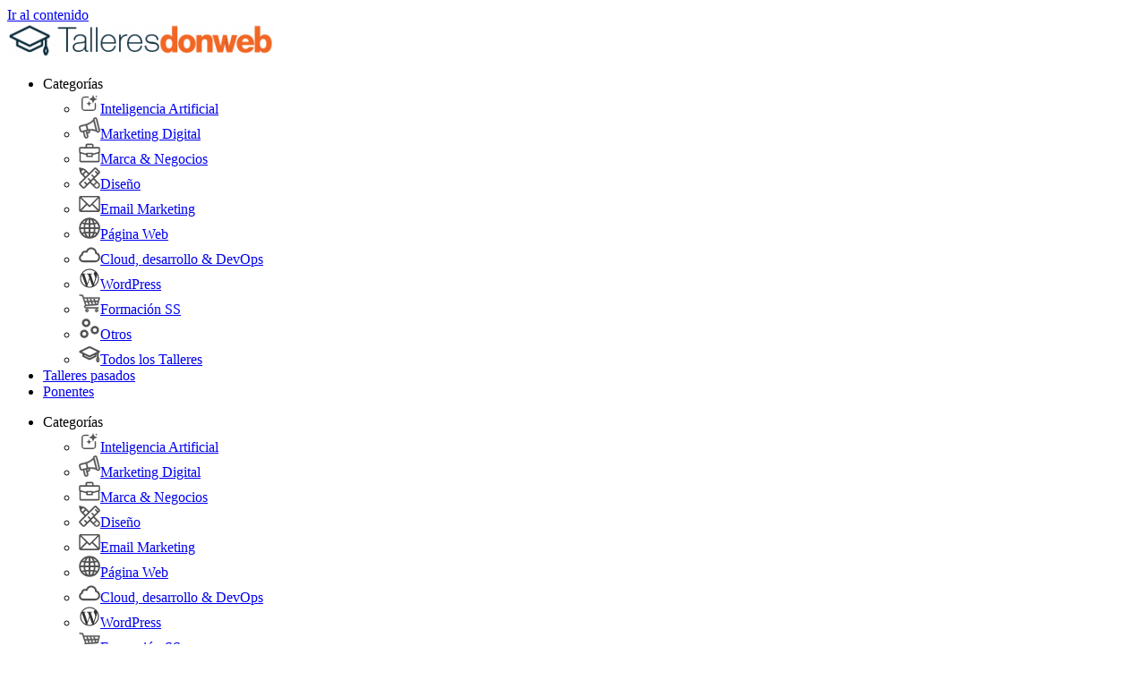

--- FILE ---
content_type: text/html; charset=UTF-8
request_url: https://talleres.donweb.com/ponentes/camilo-orlando/
body_size: 25660
content:
<!doctype html>
<html lang="es" prefix="og: https://ogp.me/ns#">
<head>
	<meta charset="UTF-8">
	<meta name="viewport" content="width=device-width, initial-scale=1">
	<link rel="profile" href="https://gmpg.org/xfn/11">
	
<!-- Optimización para motores de búsqueda de Rank Math -  https://rankmath.com/ -->
<title>Camilo Orlando - Talleres DonWeb</title>
<meta name="description" content="Camilo Orlando, comediante, músico y actor, enseña técnicas de stand up y cómo hacer humor hoy. Aprende en DonWeb."/>
<meta name="robots" content="index, follow, max-snippet:-1, max-video-preview:-1, max-image-preview:large"/>
<link rel="canonical" href="https://talleres.donweb.com/ponentes/camilo-orlando/" />
<meta property="og:locale" content="es_ES" />
<meta property="og:type" content="article" />
<meta property="og:title" content="Camilo Orlando - Talleres DonWeb" />
<meta property="og:description" content="Camilo Orlando, comediante, músico y actor, enseña técnicas de stand up y cómo hacer humor hoy. Aprende en DonWeb." />
<meta property="og:url" content="https://talleres.donweb.com/ponentes/camilo-orlando/" />
<meta property="og:site_name" content="Talleres DonWeb" />
<meta property="og:updated_time" content="2024-07-02T08:50:02-03:00" />
<meta name="twitter:card" content="summary_large_image" />
<meta name="twitter:title" content="Camilo Orlando - Talleres DonWeb" />
<meta name="twitter:description" content="Camilo Orlando, comediante, músico y actor, enseña técnicas de stand up y cómo hacer humor hoy. Aprende en DonWeb." />
<!-- /Plugin Rank Math WordPress SEO -->

<link rel="alternate" type="application/rss+xml" title="Talleres DonWeb &raquo; Feed" href="https://talleres.donweb.com/feed/" />
<link rel="alternate" type="application/rss+xml" title="Talleres DonWeb &raquo; Feed de los comentarios" href="https://talleres.donweb.com/comments/feed/" />
<link rel="alternate" title="oEmbed (JSON)" type="application/json+oembed" href="https://talleres.donweb.com/wp-json/oembed/1.0/embed?url=https%3A%2F%2Ftalleres.donweb.com%2Fponentes%2Fcamilo-orlando%2F" />
<link rel="alternate" title="oEmbed (XML)" type="text/xml+oembed" href="https://talleres.donweb.com/wp-json/oembed/1.0/embed?url=https%3A%2F%2Ftalleres.donweb.com%2Fponentes%2Fcamilo-orlando%2F&#038;format=xml" />
<style id='wp-img-auto-sizes-contain-inline-css'>
img:is([sizes=auto i],[sizes^="auto," i]){contain-intrinsic-size:3000px 1500px}
/*# sourceURL=wp-img-auto-sizes-contain-inline-css */
</style>
<link rel='stylesheet' id='menu-icons-extra-css' href='https://talleres.donweb.com/wp-content/plugins/menu-icons/css/extra.min.css?ver=0.13.20' media='all' />
<style id='wp-emoji-styles-inline-css'>

	img.wp-smiley, img.emoji {
		display: inline !important;
		border: none !important;
		box-shadow: none !important;
		height: 1em !important;
		width: 1em !important;
		margin: 0 0.07em !important;
		vertical-align: -0.1em !important;
		background: none !important;
		padding: 0 !important;
	}
/*# sourceURL=wp-emoji-styles-inline-css */
</style>
<link rel='stylesheet' id='wp-block-library-css' href='https://talleres.donweb.com/wp-includes/css/dist/block-library/style.min.css?ver=6.9' media='all' />
<style id='safe-svg-svg-icon-style-inline-css'>
.safe-svg-cover{text-align:center}.safe-svg-cover .safe-svg-inside{display:inline-block;max-width:100%}.safe-svg-cover svg{fill:currentColor;height:100%;max-height:100%;max-width:100%;width:100%}

/*# sourceURL=https://talleres.donweb.com/wp-content/plugins/safe-svg/dist/safe-svg-block-frontend.css */
</style>
<link rel='stylesheet' id='jet-engine-frontend-css' href='https://talleres.donweb.com/wp-content/plugins/jet-engine/assets/css/frontend.css?ver=3.8.1.1' media='all' />
<style id='global-styles-inline-css'>
:root{--wp--preset--aspect-ratio--square: 1;--wp--preset--aspect-ratio--4-3: 4/3;--wp--preset--aspect-ratio--3-4: 3/4;--wp--preset--aspect-ratio--3-2: 3/2;--wp--preset--aspect-ratio--2-3: 2/3;--wp--preset--aspect-ratio--16-9: 16/9;--wp--preset--aspect-ratio--9-16: 9/16;--wp--preset--color--black: #000000;--wp--preset--color--cyan-bluish-gray: #abb8c3;--wp--preset--color--white: #ffffff;--wp--preset--color--pale-pink: #f78da7;--wp--preset--color--vivid-red: #cf2e2e;--wp--preset--color--luminous-vivid-orange: #ff6900;--wp--preset--color--luminous-vivid-amber: #fcb900;--wp--preset--color--light-green-cyan: #7bdcb5;--wp--preset--color--vivid-green-cyan: #00d084;--wp--preset--color--pale-cyan-blue: #8ed1fc;--wp--preset--color--vivid-cyan-blue: #0693e3;--wp--preset--color--vivid-purple: #9b51e0;--wp--preset--gradient--vivid-cyan-blue-to-vivid-purple: linear-gradient(135deg,rgb(6,147,227) 0%,rgb(155,81,224) 100%);--wp--preset--gradient--light-green-cyan-to-vivid-green-cyan: linear-gradient(135deg,rgb(122,220,180) 0%,rgb(0,208,130) 100%);--wp--preset--gradient--luminous-vivid-amber-to-luminous-vivid-orange: linear-gradient(135deg,rgb(252,185,0) 0%,rgb(255,105,0) 100%);--wp--preset--gradient--luminous-vivid-orange-to-vivid-red: linear-gradient(135deg,rgb(255,105,0) 0%,rgb(207,46,46) 100%);--wp--preset--gradient--very-light-gray-to-cyan-bluish-gray: linear-gradient(135deg,rgb(238,238,238) 0%,rgb(169,184,195) 100%);--wp--preset--gradient--cool-to-warm-spectrum: linear-gradient(135deg,rgb(74,234,220) 0%,rgb(151,120,209) 20%,rgb(207,42,186) 40%,rgb(238,44,130) 60%,rgb(251,105,98) 80%,rgb(254,248,76) 100%);--wp--preset--gradient--blush-light-purple: linear-gradient(135deg,rgb(255,206,236) 0%,rgb(152,150,240) 100%);--wp--preset--gradient--blush-bordeaux: linear-gradient(135deg,rgb(254,205,165) 0%,rgb(254,45,45) 50%,rgb(107,0,62) 100%);--wp--preset--gradient--luminous-dusk: linear-gradient(135deg,rgb(255,203,112) 0%,rgb(199,81,192) 50%,rgb(65,88,208) 100%);--wp--preset--gradient--pale-ocean: linear-gradient(135deg,rgb(255,245,203) 0%,rgb(182,227,212) 50%,rgb(51,167,181) 100%);--wp--preset--gradient--electric-grass: linear-gradient(135deg,rgb(202,248,128) 0%,rgb(113,206,126) 100%);--wp--preset--gradient--midnight: linear-gradient(135deg,rgb(2,3,129) 0%,rgb(40,116,252) 100%);--wp--preset--font-size--small: 13px;--wp--preset--font-size--medium: 20px;--wp--preset--font-size--large: 36px;--wp--preset--font-size--x-large: 42px;--wp--preset--spacing--20: 0.44rem;--wp--preset--spacing--30: 0.67rem;--wp--preset--spacing--40: 1rem;--wp--preset--spacing--50: 1.5rem;--wp--preset--spacing--60: 2.25rem;--wp--preset--spacing--70: 3.38rem;--wp--preset--spacing--80: 5.06rem;--wp--preset--shadow--natural: 6px 6px 9px rgba(0, 0, 0, 0.2);--wp--preset--shadow--deep: 12px 12px 50px rgba(0, 0, 0, 0.4);--wp--preset--shadow--sharp: 6px 6px 0px rgba(0, 0, 0, 0.2);--wp--preset--shadow--outlined: 6px 6px 0px -3px rgb(255, 255, 255), 6px 6px rgb(0, 0, 0);--wp--preset--shadow--crisp: 6px 6px 0px rgb(0, 0, 0);}:root { --wp--style--global--content-size: 800px;--wp--style--global--wide-size: 1200px; }:where(body) { margin: 0; }.wp-site-blocks > .alignleft { float: left; margin-right: 2em; }.wp-site-blocks > .alignright { float: right; margin-left: 2em; }.wp-site-blocks > .aligncenter { justify-content: center; margin-left: auto; margin-right: auto; }:where(.wp-site-blocks) > * { margin-block-start: 24px; margin-block-end: 0; }:where(.wp-site-blocks) > :first-child { margin-block-start: 0; }:where(.wp-site-blocks) > :last-child { margin-block-end: 0; }:root { --wp--style--block-gap: 24px; }:root :where(.is-layout-flow) > :first-child{margin-block-start: 0;}:root :where(.is-layout-flow) > :last-child{margin-block-end: 0;}:root :where(.is-layout-flow) > *{margin-block-start: 24px;margin-block-end: 0;}:root :where(.is-layout-constrained) > :first-child{margin-block-start: 0;}:root :where(.is-layout-constrained) > :last-child{margin-block-end: 0;}:root :where(.is-layout-constrained) > *{margin-block-start: 24px;margin-block-end: 0;}:root :where(.is-layout-flex){gap: 24px;}:root :where(.is-layout-grid){gap: 24px;}.is-layout-flow > .alignleft{float: left;margin-inline-start: 0;margin-inline-end: 2em;}.is-layout-flow > .alignright{float: right;margin-inline-start: 2em;margin-inline-end: 0;}.is-layout-flow > .aligncenter{margin-left: auto !important;margin-right: auto !important;}.is-layout-constrained > .alignleft{float: left;margin-inline-start: 0;margin-inline-end: 2em;}.is-layout-constrained > .alignright{float: right;margin-inline-start: 2em;margin-inline-end: 0;}.is-layout-constrained > .aligncenter{margin-left: auto !important;margin-right: auto !important;}.is-layout-constrained > :where(:not(.alignleft):not(.alignright):not(.alignfull)){max-width: var(--wp--style--global--content-size);margin-left: auto !important;margin-right: auto !important;}.is-layout-constrained > .alignwide{max-width: var(--wp--style--global--wide-size);}body .is-layout-flex{display: flex;}.is-layout-flex{flex-wrap: wrap;align-items: center;}.is-layout-flex > :is(*, div){margin: 0;}body .is-layout-grid{display: grid;}.is-layout-grid > :is(*, div){margin: 0;}body{padding-top: 0px;padding-right: 0px;padding-bottom: 0px;padding-left: 0px;}a:where(:not(.wp-element-button)){text-decoration: underline;}:root :where(.wp-element-button, .wp-block-button__link){background-color: #32373c;border-width: 0;color: #fff;font-family: inherit;font-size: inherit;font-style: inherit;font-weight: inherit;letter-spacing: inherit;line-height: inherit;padding-top: calc(0.667em + 2px);padding-right: calc(1.333em + 2px);padding-bottom: calc(0.667em + 2px);padding-left: calc(1.333em + 2px);text-decoration: none;text-transform: inherit;}.has-black-color{color: var(--wp--preset--color--black) !important;}.has-cyan-bluish-gray-color{color: var(--wp--preset--color--cyan-bluish-gray) !important;}.has-white-color{color: var(--wp--preset--color--white) !important;}.has-pale-pink-color{color: var(--wp--preset--color--pale-pink) !important;}.has-vivid-red-color{color: var(--wp--preset--color--vivid-red) !important;}.has-luminous-vivid-orange-color{color: var(--wp--preset--color--luminous-vivid-orange) !important;}.has-luminous-vivid-amber-color{color: var(--wp--preset--color--luminous-vivid-amber) !important;}.has-light-green-cyan-color{color: var(--wp--preset--color--light-green-cyan) !important;}.has-vivid-green-cyan-color{color: var(--wp--preset--color--vivid-green-cyan) !important;}.has-pale-cyan-blue-color{color: var(--wp--preset--color--pale-cyan-blue) !important;}.has-vivid-cyan-blue-color{color: var(--wp--preset--color--vivid-cyan-blue) !important;}.has-vivid-purple-color{color: var(--wp--preset--color--vivid-purple) !important;}.has-black-background-color{background-color: var(--wp--preset--color--black) !important;}.has-cyan-bluish-gray-background-color{background-color: var(--wp--preset--color--cyan-bluish-gray) !important;}.has-white-background-color{background-color: var(--wp--preset--color--white) !important;}.has-pale-pink-background-color{background-color: var(--wp--preset--color--pale-pink) !important;}.has-vivid-red-background-color{background-color: var(--wp--preset--color--vivid-red) !important;}.has-luminous-vivid-orange-background-color{background-color: var(--wp--preset--color--luminous-vivid-orange) !important;}.has-luminous-vivid-amber-background-color{background-color: var(--wp--preset--color--luminous-vivid-amber) !important;}.has-light-green-cyan-background-color{background-color: var(--wp--preset--color--light-green-cyan) !important;}.has-vivid-green-cyan-background-color{background-color: var(--wp--preset--color--vivid-green-cyan) !important;}.has-pale-cyan-blue-background-color{background-color: var(--wp--preset--color--pale-cyan-blue) !important;}.has-vivid-cyan-blue-background-color{background-color: var(--wp--preset--color--vivid-cyan-blue) !important;}.has-vivid-purple-background-color{background-color: var(--wp--preset--color--vivid-purple) !important;}.has-black-border-color{border-color: var(--wp--preset--color--black) !important;}.has-cyan-bluish-gray-border-color{border-color: var(--wp--preset--color--cyan-bluish-gray) !important;}.has-white-border-color{border-color: var(--wp--preset--color--white) !important;}.has-pale-pink-border-color{border-color: var(--wp--preset--color--pale-pink) !important;}.has-vivid-red-border-color{border-color: var(--wp--preset--color--vivid-red) !important;}.has-luminous-vivid-orange-border-color{border-color: var(--wp--preset--color--luminous-vivid-orange) !important;}.has-luminous-vivid-amber-border-color{border-color: var(--wp--preset--color--luminous-vivid-amber) !important;}.has-light-green-cyan-border-color{border-color: var(--wp--preset--color--light-green-cyan) !important;}.has-vivid-green-cyan-border-color{border-color: var(--wp--preset--color--vivid-green-cyan) !important;}.has-pale-cyan-blue-border-color{border-color: var(--wp--preset--color--pale-cyan-blue) !important;}.has-vivid-cyan-blue-border-color{border-color: var(--wp--preset--color--vivid-cyan-blue) !important;}.has-vivid-purple-border-color{border-color: var(--wp--preset--color--vivid-purple) !important;}.has-vivid-cyan-blue-to-vivid-purple-gradient-background{background: var(--wp--preset--gradient--vivid-cyan-blue-to-vivid-purple) !important;}.has-light-green-cyan-to-vivid-green-cyan-gradient-background{background: var(--wp--preset--gradient--light-green-cyan-to-vivid-green-cyan) !important;}.has-luminous-vivid-amber-to-luminous-vivid-orange-gradient-background{background: var(--wp--preset--gradient--luminous-vivid-amber-to-luminous-vivid-orange) !important;}.has-luminous-vivid-orange-to-vivid-red-gradient-background{background: var(--wp--preset--gradient--luminous-vivid-orange-to-vivid-red) !important;}.has-very-light-gray-to-cyan-bluish-gray-gradient-background{background: var(--wp--preset--gradient--very-light-gray-to-cyan-bluish-gray) !important;}.has-cool-to-warm-spectrum-gradient-background{background: var(--wp--preset--gradient--cool-to-warm-spectrum) !important;}.has-blush-light-purple-gradient-background{background: var(--wp--preset--gradient--blush-light-purple) !important;}.has-blush-bordeaux-gradient-background{background: var(--wp--preset--gradient--blush-bordeaux) !important;}.has-luminous-dusk-gradient-background{background: var(--wp--preset--gradient--luminous-dusk) !important;}.has-pale-ocean-gradient-background{background: var(--wp--preset--gradient--pale-ocean) !important;}.has-electric-grass-gradient-background{background: var(--wp--preset--gradient--electric-grass) !important;}.has-midnight-gradient-background{background: var(--wp--preset--gradient--midnight) !important;}.has-small-font-size{font-size: var(--wp--preset--font-size--small) !important;}.has-medium-font-size{font-size: var(--wp--preset--font-size--medium) !important;}.has-large-font-size{font-size: var(--wp--preset--font-size--large) !important;}.has-x-large-font-size{font-size: var(--wp--preset--font-size--x-large) !important;}
:root :where(.wp-block-pullquote){font-size: 1.5em;line-height: 1.6;}
/*# sourceURL=global-styles-inline-css */
</style>
<link rel='stylesheet' id='hello-elementor-css' href='https://talleres.donweb.com/wp-content/themes/hello-elementor/assets/css/reset.css?ver=3.4.5' media='all' />
<link rel='stylesheet' id='hello-elementor-theme-style-css' href='https://talleres.donweb.com/wp-content/themes/hello-elementor/assets/css/theme.css?ver=3.4.5' media='all' />
<link rel='stylesheet' id='chld_thm_cfg_child-css' href='https://talleres.donweb.com/wp-content/themes/hello-elementor-child/style.css?ver=6.9' media='all' />
<link rel='stylesheet' id='hello-elementor-header-footer-css' href='https://talleres.donweb.com/wp-content/themes/hello-elementor/assets/css/header-footer.css?ver=3.4.5' media='all' />
<link rel='stylesheet' id='elementor-frontend-css' href='https://talleres.donweb.com/wp-content/uploads/elementor/css/custom-frontend.min.css?ver=1766303175' media='all' />
<link rel='stylesheet' id='elementor-post-18-css' href='https://talleres.donweb.com/wp-content/uploads/elementor/css/post-18.css?ver=1766303173' media='all' />
<link rel='stylesheet' id='jet-popup-frontend-css' href='https://talleres.donweb.com/wp-content/plugins/jet-popup/assets/css/jet-popup-frontend.css?ver=2.0.20.2' media='all' />
<link rel='stylesheet' id='widget-image-css' href='https://talleres.donweb.com/wp-content/plugins/elementor/assets/css/widget-image.min.css?ver=3.33.6' media='all' />
<link rel='stylesheet' id='widget-nav-menu-css' href='https://talleres.donweb.com/wp-content/uploads/elementor/css/custom-pro-widget-nav-menu.min.css?ver=1766303175' media='all' />
<link rel='stylesheet' id='widget-social-icons-css' href='https://talleres.donweb.com/wp-content/plugins/elementor/assets/css/widget-social-icons.min.css?ver=3.33.6' media='all' />
<link rel='stylesheet' id='e-apple-webkit-css' href='https://talleres.donweb.com/wp-content/uploads/elementor/css/custom-apple-webkit.min.css?ver=1766303175' media='all' />
<link rel='stylesheet' id='widget-icon-list-css' href='https://talleres.donweb.com/wp-content/uploads/elementor/css/custom-widget-icon-list.min.css?ver=1766303175' media='all' />
<link rel='stylesheet' id='widget-heading-css' href='https://talleres.donweb.com/wp-content/plugins/elementor/assets/css/widget-heading.min.css?ver=3.33.6' media='all' />
<link rel='stylesheet' id='e-animation-shrink-css' href='https://talleres.donweb.com/wp-content/plugins/elementor/assets/lib/animations/styles/e-animation-shrink.min.css?ver=3.33.6' media='all' />
<link rel='stylesheet' id='swiper-css' href='https://talleres.donweb.com/wp-content/plugins/elementor/assets/lib/swiper/v8/css/swiper.min.css?ver=8.4.5' media='all' />
<link rel='stylesheet' id='e-swiper-css' href='https://talleres.donweb.com/wp-content/plugins/elementor/assets/css/conditionals/e-swiper.min.css?ver=3.33.6' media='all' />
<link rel='stylesheet' id='widget-form-css' href='https://talleres.donweb.com/wp-content/plugins/elementor-pro/assets/css/widget-form.min.css?ver=3.33.2' media='all' />
<link rel='stylesheet' id='e-popup-css' href='https://talleres.donweb.com/wp-content/plugins/elementor-pro/assets/css/conditionals/popup.min.css?ver=3.33.2' media='all' />
<link rel='stylesheet' id='elementor-icons-css' href='https://talleres.donweb.com/wp-content/plugins/elementor/assets/lib/eicons/css/elementor-icons.min.css?ver=5.44.0' media='all' />
<link rel='stylesheet' id='jet-tabs-frontend-css' href='https://talleres.donweb.com/wp-content/plugins/jet-tabs/assets/css/jet-tabs-frontend.css?ver=2.2.12.1' media='all' />
<link rel='stylesheet' id='elementor-post-9331-css' href='https://talleres.donweb.com/wp-content/uploads/elementor/css/post-9331.css?ver=1766303173' media='all' />
<link rel='stylesheet' id='elementor-post-9438-css' href='https://talleres.donweb.com/wp-content/uploads/elementor/css/post-9438.css?ver=1766303173' media='all' />
<link rel='stylesheet' id='elementor-post-10806-css' href='https://talleres.donweb.com/wp-content/uploads/elementor/css/post-10806.css?ver=1766303172' media='all' />
<link rel='stylesheet' id='elementor-post-9110-css' href='https://talleres.donweb.com/wp-content/uploads/elementor/css/post-9110.css?ver=1766303176' media='all' />
<link rel='stylesheet' id='elementor-post-10111-css' href='https://talleres.donweb.com/wp-content/uploads/elementor/css/post-10111.css?ver=1766303176' media='all' />
<link rel='stylesheet' id='elementor-post-9538-css' href='https://talleres.donweb.com/wp-content/uploads/elementor/css/post-9538.css?ver=1766303176' media='all' />
<link rel='stylesheet' id='elementor-post-16053-css' href='https://talleres.donweb.com/wp-content/uploads/elementor/css/post-16053.css?ver=1766303172' media='all' />
<link rel='stylesheet' id='jquery-chosen-css' href='https://talleres.donweb.com/wp-content/plugins/jet-search/assets/lib/chosen/chosen.min.css?ver=1.8.7' media='all' />
<link rel='stylesheet' id='jet-search-css' href='https://talleres.donweb.com/wp-content/plugins/jet-search/assets/css/jet-search.css?ver=3.5.16.1' media='all' />
<link rel='stylesheet' id='elementor-gf-local-opensans-css' href='https://talleres.donweb.com/wp-content/uploads/elementor/google-fonts/css/opensans.css?ver=1742236223' media='all' />
<link rel='stylesheet' id='elementor-gf-local-worksans-css' href='https://talleres.donweb.com/wp-content/uploads/elementor/google-fonts/css/worksans.css?ver=1742236215' media='all' />
<link rel='stylesheet' id='elementor-icons-shared-0-css' href='https://talleres.donweb.com/wp-content/plugins/elementor/assets/lib/font-awesome/css/fontawesome.min.css?ver=5.15.3' media='all' />
<link rel='stylesheet' id='elementor-icons-fa-solid-css' href='https://talleres.donweb.com/wp-content/plugins/elementor/assets/lib/font-awesome/css/solid.min.css?ver=5.15.3' media='all' />
<link rel='stylesheet' id='elementor-icons-fa-brands-css' href='https://talleres.donweb.com/wp-content/plugins/elementor/assets/lib/font-awesome/css/brands.min.css?ver=5.15.3' media='all' />
<link rel='stylesheet' id='elementor-icons-fa-regular-css' href='https://talleres.donweb.com/wp-content/plugins/elementor/assets/lib/font-awesome/css/regular.min.css?ver=5.15.3' media='all' />
<script src="https://talleres.donweb.com/wp-includes/js/jquery/jquery.min.js?ver=3.7.1" id="jquery-core-js"></script>
<script src="https://talleres.donweb.com/wp-includes/js/jquery/jquery-migrate.min.js?ver=3.4.1" id="jquery-migrate-js"></script>
<script src="https://talleres.donweb.com/wp-includes/js/imagesloaded.min.js?ver=6.9" id="imagesLoaded-js"></script>
<link rel="https://api.w.org/" href="https://talleres.donweb.com/wp-json/" /><link rel="EditURI" type="application/rsd+xml" title="RSD" href="https://talleres.donweb.com/xmlrpc.php?rsd" />
<meta name="generator" content="WordPress 6.9" />
<link rel='shortlink' href='https://talleres.donweb.com/?p=16554' />

		<!-- GA Google Analytics @ https://m0n.co/ga -->
		<script>
			(function(i,s,o,g,r,a,m){i['GoogleAnalyticsObject']=r;i[r]=i[r]||function(){
			(i[r].q=i[r].q||[]).push(arguments)},i[r].l=1*new Date();a=s.createElement(o),
			m=s.getElementsByTagName(o)[0];a.async=1;a.src=g;m.parentNode.insertBefore(a,m)
			})(window,document,'script','https://www.google-analytics.com/analytics.js','ga');
			ga('create', 'UA-31327848-6', 'auto');
			ga('send', 'pageview');
		</script>

	
		<script>
		(function(h,o,t,j,a,r){
			h.hj=h.hj||function(){(h.hj.q=h.hj.q||[]).push(arguments)};
			h._hjSettings={hjid:3397490,hjsv:5};
			a=o.getElementsByTagName('head')[0];
			r=o.createElement('script');r.async=1;
			r.src=t+h._hjSettings.hjid+j+h._hjSettings.hjsv;
			a.appendChild(r);
		})(window,document,'//static.hotjar.com/c/hotjar-','.js?sv=');
		</script>
		<meta name="generator" content="Elementor 3.33.6; features: additional_custom_breakpoints; settings: css_print_method-external, google_font-enabled, font_display-auto">
<!-- Meta Pixel Code -->

<script> !function(f,b,e,v,n,t,s) {if(f.fbq)return;n=f.fbq=function(){n.callMethod? n.callMethod.apply(n,arguments):n.queue.push(arguments)}; if(!f._fbq)f._fbq=n;n.push=n;n.loaded=!0;n.version='2.0'; n.queue=[];t=b.createElement(e);t.async=!0; t.src=v;s=b.getElementsByTagName(e)[0]; s.parentNode.insertBefore(t,s)}(window, document,'script', 'https://connect.facebook.net/en_US/fbevents.js'); fbq('init', '110210415379313'); fbq('track', 'PageView'); </script>


<noscript><img height="1" width="1" style="display:none" src="https://www.facebook.com/tr?id=110210415379313&ev=PageView&noscript=1" /></noscript> <!-- End Meta Pixel Code -->
			<style>
				.e-con.e-parent:nth-of-type(n+4):not(.e-lazyloaded):not(.e-no-lazyload),
				.e-con.e-parent:nth-of-type(n+4):not(.e-lazyloaded):not(.e-no-lazyload) * {
					background-image: none !important;
				}
				@media screen and (max-height: 1024px) {
					.e-con.e-parent:nth-of-type(n+3):not(.e-lazyloaded):not(.e-no-lazyload),
					.e-con.e-parent:nth-of-type(n+3):not(.e-lazyloaded):not(.e-no-lazyload) * {
						background-image: none !important;
					}
				}
				@media screen and (max-height: 640px) {
					.e-con.e-parent:nth-of-type(n+2):not(.e-lazyloaded):not(.e-no-lazyload),
					.e-con.e-parent:nth-of-type(n+2):not(.e-lazyloaded):not(.e-no-lazyload) * {
						background-image: none !important;
					}
				}
			</style>
			<script type="text/javascript" id="sns_global_scripts_in_head">window.onload = function(){
    function enviarFormulario() {
     
            var nombre_valor = document.querySelector('#form-field-nombre').value.split(' ').join('+')
            var email_valor = document.querySelector('#form-field-email').value
            var pais_valor = document.querySelector('#form-field-pais').value.split(' ').join('+')

            var token = 'bcc0959383211066deab56e7d29c6146'
            var url = 'https://administracion.donweb.com/apiv3/clientes/perfil/guardarSuscripcionesPublic/' + email_valor + '?suscripciones[talleresDonweb]=1&email=' + email_valor + '&nombre=' + nombre_valor + '&pais=' + pais_valor + '&token=' + token

            var options = {
                method: 'POST',
                headers:{
                    'Content-Type': 'application/json'
                }
            }
            
            fetch(url, options).then(function(res) {
                res.json()
            }).then(function (res) {
                
            }).catch(function(err){
                
            })
            
        }
    if(document.getElementById("newsletter")) document.getElementById("newsletter").addEventListener('submit', enviarFormulario)
    if(document.getElementById("suscribirmepop")) {
        document.getElementById("suscribirmepop").addEventListener('click', () => {
            setTimeout(() => { 
          		console.log(document.getElementById("newsletter"))
                document.getElementById("newsletter").addEventListener('submit', enviarFormulario)
            }, 1000)
        })
    }
}</script><!-- Google Tag Manager -->
<script>(function(w,d,s,l,i){w[l]=w[l]||[];w[l].push({'gtm.start':
new Date().getTime(),event:'gtm.js'});var f=d.getElementsByTagName(s)[0],
j=d.createElement(s),dl=l!='dataLayer'?'&l='+l:'';j.async=true;j.src=
'https://www.googletagmanager.com/gtm.js?id='+i+dl;f.parentNode.insertBefore(j,f);
})(window,document,'script','dataLayer','GTM-WNK4B7H');</script>
<!-- End Google Tag Manager --><link rel="icon" href="https://talleres.donweb.com/wp-content/uploads/2022/04/favicon-talleresdonweb-positivo.svg" sizes="32x32" />
<link rel="icon" href="https://talleres.donweb.com/wp-content/uploads/2022/04/favicon-talleresdonweb-positivo.svg" sizes="192x192" />
<link rel="apple-touch-icon" href="https://talleres.donweb.com/wp-content/uploads/2022/04/favicon-talleresdonweb-positivo.svg" />
<meta name="msapplication-TileImage" content="https://talleres.donweb.com/wp-content/uploads/2022/04/favicon-talleresdonweb-positivo.svg" />
		<style id="wp-custom-css">
			.menu-item ._svg {
    width: 1.5em;
}
/*
h2.wp-block-heading {
    font-size: 26px !important; 
}

h3.wp-block-heading {
    font-size: 22px !important; 
}

h4.wp-block-heading {
    font-size: 18px !important; 
}

.elementor-widget-container p{
		font-size: 16px !important; 
}		</style>
		</head>
<body class="wp-singular ponentes-template-default single single-ponentes postid-16554 wp-embed-responsive wp-theme-hello-elementor wp-child-theme-hello-elementor-child hello-elementor-default elementor-default elementor-kit-18 elementor-page-10806">


<a class="skip-link screen-reader-text" href="#content">Ir al contenido</a>

		<header data-elementor-type="header" data-elementor-id="9331" class="elementor elementor-9331 elementor-location-header" data-elementor-post-type="elementor_library">
			<div class="elementor-element elementor-element-14e6f54 e-flex e-con-boxed e-con e-parent" data-id="14e6f54" data-element_type="container">
					<div class="e-con-inner">
		<div class="elementor-element elementor-element-46f6fbc e-con-full e-flex e-con e-child" data-id="46f6fbc" data-element_type="container">
				<div class="elementor-element elementor-element-bbd9d34 elementor-widget elementor-widget-image" data-id="bbd9d34" data-element_type="widget" data-widget_type="image.default">
				<div class="elementor-widget-container">
																<a href="https://talleres.donweb.com">
							<img width="300" height="39" src="https://talleres.donweb.com/wp-content/uploads/2022/02/logo-talleres.png" class="attachment-full size-full wp-image-9043" alt="" />								</a>
															</div>
				</div>
				</div>
		<div class="elementor-element elementor-element-108316e e-con-full e-flex e-con e-child" data-id="108316e" data-element_type="container">
				<div class="elementor-element elementor-element-4684907 elementor-nav-menu--stretch elementor-hidden-mobile elementor-nav-menu--dropdown-tablet elementor-nav-menu__text-align-aside elementor-nav-menu--toggle elementor-nav-menu--burger elementor-widget elementor-widget-nav-menu" data-id="4684907" data-element_type="widget" data-settings="{&quot;full_width&quot;:&quot;stretch&quot;,&quot;layout&quot;:&quot;horizontal&quot;,&quot;submenu_icon&quot;:{&quot;value&quot;:&quot;&lt;i class=\&quot;fas fa-caret-down\&quot; aria-hidden=\&quot;true\&quot;&gt;&lt;\/i&gt;&quot;,&quot;library&quot;:&quot;fa-solid&quot;},&quot;toggle&quot;:&quot;burger&quot;}" data-widget_type="nav-menu.default">
				<div class="elementor-widget-container">
								<nav aria-label="Menú" class="elementor-nav-menu--main elementor-nav-menu__container elementor-nav-menu--layout-horizontal e--pointer-underline e--animation-fade">
				<ul id="menu-1-4684907" class="elementor-nav-menu"><li class="menu-item menu-item-type-custom menu-item-object-custom menu-item-has-children menu-item-10427"><a class="elementor-item">Categorías</a>
<ul class="sub-menu elementor-nav-menu--dropdown">
	<li class="menu-item menu-item-type-custom menu-item-object-custom menu-item-20807"><a href="/todos-los-talleres/?jsf=jet-engine:filtrartalleres&#038;tax=categorias:82" class="elementor-sub-item"><img src="https://talleres.donweb.com/wp-content/uploads/2025/08/icono_ai-1.svg" class="_mi _before _svg" aria-hidden="true" alt=""00/><span>Inteligencia Artificial</span></a></li>
	<li class="menu-item menu-item-type-custom menu-item-object-custom menu-item-17114"><a href="/todos-los-talleres/?jsf=jet-engine:filtrartalleres&#038;tax=categorias:61" class="elementor-sub-item"><img src="https://talleres.donweb.com/wp-content/uploads/2022/06/Iconos_Marketing-digital.svg" class="_mi _before _svg" aria-hidden="true" alt=""00/><span>Marketing Digital</span></a></li>
	<li class="menu-item menu-item-type-custom menu-item-object-custom menu-item-17115"><a href="/todos-los-talleres/?jsf=jet-engine:filtrartalleres&#038;tax=categorias:62" class="elementor-sub-item"><img src="https://talleres.donweb.com/wp-content/uploads/2022/06/Iconos_Marca-y-negocios.svg" class="_mi _before _svg" aria-hidden="true" alt=""00/><span>Marca &#038; Negocios</span></a></li>
	<li class="menu-item menu-item-type-custom menu-item-object-custom menu-item-17116"><a href="/todos-los-talleres/?jsf=jet-engine:filtrartalleres&#038;tax=categorias:63" class="elementor-sub-item"><img src="https://talleres.donweb.com/wp-content/uploads/2022/06/Iconos_Diseno.svg" class="_mi _before _svg" aria-hidden="true" alt=""00/><span>Diseño</span></a></li>
	<li class="menu-item menu-item-type-custom menu-item-object-custom menu-item-17117"><a href="/todos-los-talleres/?jsf=jet-engine:filtrartalleres&#038;tax=categorias:64" class="elementor-sub-item"><img src="https://talleres.donweb.com/wp-content/uploads/2022/06/Iconos_Email-marketing.svg" class="_mi _before _svg" aria-hidden="true" alt=""00/><span>Email Marketing</span></a></li>
	<li class="menu-item menu-item-type-custom menu-item-object-custom menu-item-17118"><a href="/todos-los-talleres/?jsf=jet-engine:filtrartalleres&#038;tax=categorias:65" class="elementor-sub-item"><img src="https://talleres.donweb.com/wp-content/uploads/2022/06/Iconos_Web.svg" class="_mi _before _svg" aria-hidden="true" alt=""00/><span>Página Web</span></a></li>
	<li class="menu-item menu-item-type-custom menu-item-object-custom menu-item-17119"><a href="/todos-los-talleres/?jsf=jet-engine:filtrartalleres&#038;tax=categorias:66" class="elementor-sub-item"><img src="https://talleres.donweb.com/wp-content/uploads/2022/06/Iconos_Cloud.svg" class="_mi _before _svg" aria-hidden="true" alt=""00/><span>Cloud, desarrollo &#038; DevOps</span></a></li>
	<li class="menu-item menu-item-type-custom menu-item-object-custom menu-item-17938"><a href="/todos-los-talleres/?jsf=jet-engine:filtrartalleres&#038;tax=categorias:80" class="elementor-sub-item"><img src="https://talleres.donweb.com/wp-content/uploads/2023/07/Icono-Wordpress.svg" class="_mi _before _svg" aria-hidden="true" alt="wordpress"00/><span>WordPress</span></a></li>
	<li class="menu-item menu-item-type-custom menu-item-object-custom menu-item-18160"><a href="/todos-los-talleres/?jsf=jet-engine:filtrartalleres&#038;tax=categorias:81" class="elementor-sub-item"><img src="https://talleres.donweb.com/wp-content/uploads/2023/09/Iconos_Formacion-SS.svg" class="_mi _before _svg" aria-hidden="true" alt=""00/><span>Formación SS</span></a></li>
	<li class="menu-item menu-item-type-custom menu-item-object-custom menu-item-17120"><a href="/todos-los-talleres/?jsf=jet-engine:filtrartalleres&#038;tax=categorias:67" class="elementor-sub-item"><img src="https://talleres.donweb.com/wp-content/uploads/2022/06/Iconos_Otros.svg" class="_mi _before _svg" aria-hidden="true" alt=""00/><span>Otros</span></a></li>
	<li class="menu-item menu-item-type-custom menu-item-object-custom menu-item-12763"><a href="/todos-los-talleres" class="elementor-sub-item"><img src="https://talleres.donweb.com/wp-content/uploads/2022/06/Iconos_Todos.svg" class="_mi _before _svg" aria-hidden="true" alt=""00/><span>Todos los Talleres</span></a></li>
</ul>
</li>
<li class="menu-item menu-item-type-custom menu-item-object-custom menu-item-14612"><a href="/todos-los-talleres/?jsf=jet-engine:filtrartalleres&#038;meta=volver-a-ver!compare-like:true" class="elementor-item">Talleres pasados</a></li>
<li class="menu-item menu-item-type-custom menu-item-object-custom menu-item-14613"><a href="/ponentes" class="elementor-item">Ponentes</a></li>
</ul>			</nav>
					<div class="elementor-menu-toggle" role="button" tabindex="0" aria-label="Alternar menú" aria-expanded="false">
			<i aria-hidden="true" role="presentation" class="elementor-menu-toggle__icon--open eicon-menu-bar"></i><i aria-hidden="true" role="presentation" class="elementor-menu-toggle__icon--close eicon-close"></i>		</div>
					<nav class="elementor-nav-menu--dropdown elementor-nav-menu__container" aria-hidden="true">
				<ul id="menu-2-4684907" class="elementor-nav-menu"><li class="menu-item menu-item-type-custom menu-item-object-custom menu-item-has-children menu-item-10427"><a class="elementor-item" tabindex="-1">Categorías</a>
<ul class="sub-menu elementor-nav-menu--dropdown">
	<li class="menu-item menu-item-type-custom menu-item-object-custom menu-item-20807"><a href="/todos-los-talleres/?jsf=jet-engine:filtrartalleres&#038;tax=categorias:82" class="elementor-sub-item" tabindex="-1"><img src="https://talleres.donweb.com/wp-content/uploads/2025/08/icono_ai-1.svg" class="_mi _before _svg" aria-hidden="true" alt=""00/><span>Inteligencia Artificial</span></a></li>
	<li class="menu-item menu-item-type-custom menu-item-object-custom menu-item-17114"><a href="/todos-los-talleres/?jsf=jet-engine:filtrartalleres&#038;tax=categorias:61" class="elementor-sub-item" tabindex="-1"><img src="https://talleres.donweb.com/wp-content/uploads/2022/06/Iconos_Marketing-digital.svg" class="_mi _before _svg" aria-hidden="true" alt=""00/><span>Marketing Digital</span></a></li>
	<li class="menu-item menu-item-type-custom menu-item-object-custom menu-item-17115"><a href="/todos-los-talleres/?jsf=jet-engine:filtrartalleres&#038;tax=categorias:62" class="elementor-sub-item" tabindex="-1"><img src="https://talleres.donweb.com/wp-content/uploads/2022/06/Iconos_Marca-y-negocios.svg" class="_mi _before _svg" aria-hidden="true" alt=""00/><span>Marca &#038; Negocios</span></a></li>
	<li class="menu-item menu-item-type-custom menu-item-object-custom menu-item-17116"><a href="/todos-los-talleres/?jsf=jet-engine:filtrartalleres&#038;tax=categorias:63" class="elementor-sub-item" tabindex="-1"><img src="https://talleres.donweb.com/wp-content/uploads/2022/06/Iconos_Diseno.svg" class="_mi _before _svg" aria-hidden="true" alt=""00/><span>Diseño</span></a></li>
	<li class="menu-item menu-item-type-custom menu-item-object-custom menu-item-17117"><a href="/todos-los-talleres/?jsf=jet-engine:filtrartalleres&#038;tax=categorias:64" class="elementor-sub-item" tabindex="-1"><img src="https://talleres.donweb.com/wp-content/uploads/2022/06/Iconos_Email-marketing.svg" class="_mi _before _svg" aria-hidden="true" alt=""00/><span>Email Marketing</span></a></li>
	<li class="menu-item menu-item-type-custom menu-item-object-custom menu-item-17118"><a href="/todos-los-talleres/?jsf=jet-engine:filtrartalleres&#038;tax=categorias:65" class="elementor-sub-item" tabindex="-1"><img src="https://talleres.donweb.com/wp-content/uploads/2022/06/Iconos_Web.svg" class="_mi _before _svg" aria-hidden="true" alt=""00/><span>Página Web</span></a></li>
	<li class="menu-item menu-item-type-custom menu-item-object-custom menu-item-17119"><a href="/todos-los-talleres/?jsf=jet-engine:filtrartalleres&#038;tax=categorias:66" class="elementor-sub-item" tabindex="-1"><img src="https://talleres.donweb.com/wp-content/uploads/2022/06/Iconos_Cloud.svg" class="_mi _before _svg" aria-hidden="true" alt=""00/><span>Cloud, desarrollo &#038; DevOps</span></a></li>
	<li class="menu-item menu-item-type-custom menu-item-object-custom menu-item-17938"><a href="/todos-los-talleres/?jsf=jet-engine:filtrartalleres&#038;tax=categorias:80" class="elementor-sub-item" tabindex="-1"><img src="https://talleres.donweb.com/wp-content/uploads/2023/07/Icono-Wordpress.svg" class="_mi _before _svg" aria-hidden="true" alt="wordpress"00/><span>WordPress</span></a></li>
	<li class="menu-item menu-item-type-custom menu-item-object-custom menu-item-18160"><a href="/todos-los-talleres/?jsf=jet-engine:filtrartalleres&#038;tax=categorias:81" class="elementor-sub-item" tabindex="-1"><img src="https://talleres.donweb.com/wp-content/uploads/2023/09/Iconos_Formacion-SS.svg" class="_mi _before _svg" aria-hidden="true" alt=""00/><span>Formación SS</span></a></li>
	<li class="menu-item menu-item-type-custom menu-item-object-custom menu-item-17120"><a href="/todos-los-talleres/?jsf=jet-engine:filtrartalleres&#038;tax=categorias:67" class="elementor-sub-item" tabindex="-1"><img src="https://talleres.donweb.com/wp-content/uploads/2022/06/Iconos_Otros.svg" class="_mi _before _svg" aria-hidden="true" alt=""00/><span>Otros</span></a></li>
	<li class="menu-item menu-item-type-custom menu-item-object-custom menu-item-12763"><a href="/todos-los-talleres" class="elementor-sub-item" tabindex="-1"><img src="https://talleres.donweb.com/wp-content/uploads/2022/06/Iconos_Todos.svg" class="_mi _before _svg" aria-hidden="true" alt=""00/><span>Todos los Talleres</span></a></li>
</ul>
</li>
<li class="menu-item menu-item-type-custom menu-item-object-custom menu-item-14612"><a href="/todos-los-talleres/?jsf=jet-engine:filtrartalleres&#038;meta=volver-a-ver!compare-like:true" class="elementor-item" tabindex="-1">Talleres pasados</a></li>
<li class="menu-item menu-item-type-custom menu-item-object-custom menu-item-14613"><a href="/ponentes" class="elementor-item" tabindex="-1">Ponentes</a></li>
</ul>			</nav>
						</div>
				</div>
				<div class="elementor-element elementor-element-c05b664 elementor-nav-menu__align-justify elementor-nav-menu--stretch elementor-hidden-widescreen elementor-hidden-desktop elementor-hidden-laptop elementor-hidden-tablet_extra elementor-hidden-tablet elementor-hidden-mobile_extra elementor-nav-menu--dropdown-tablet elementor-nav-menu__text-align-aside elementor-nav-menu--toggle elementor-nav-menu--burger elementor-widget elementor-widget-nav-menu" data-id="c05b664" data-element_type="widget" data-settings="{&quot;full_width&quot;:&quot;stretch&quot;,&quot;layout&quot;:&quot;horizontal&quot;,&quot;submenu_icon&quot;:{&quot;value&quot;:&quot;&lt;i class=\&quot;fas fa-caret-down\&quot; aria-hidden=\&quot;true\&quot;&gt;&lt;\/i&gt;&quot;,&quot;library&quot;:&quot;fa-solid&quot;},&quot;toggle&quot;:&quot;burger&quot;}" data-widget_type="nav-menu.default">
				<div class="elementor-widget-container">
								<nav aria-label="Menú" class="elementor-nav-menu--main elementor-nav-menu__container elementor-nav-menu--layout-horizontal e--pointer-underline e--animation-fade">
				<ul id="menu-1-c05b664" class="elementor-nav-menu"><li class="menu-item menu-item-type-custom menu-item-object-custom menu-item-has-children menu-item-15485"><a class="elementor-item">Categorias</a>
<ul class="sub-menu elementor-nav-menu--dropdown">
	<li class="menu-item menu-item-type-custom menu-item-object-custom menu-item-20806"><a href="/todos-los-talleres/?jsf=jet-engine:filtrartalleres&#038;tax=categorias:82" class="elementor-sub-item">Inteligencia Artificial</a></li>
	<li class="menu-item menu-item-type-custom menu-item-object-custom menu-item-17121"><a href="/todos-los-talleres/?jsf=jet-engine:filtrartalleres&#038;tax=categorias:61" class="elementor-sub-item">Marketing Digital</a></li>
	<li class="menu-item menu-item-type-custom menu-item-object-custom menu-item-17122"><a href="/todos-los-talleres/?jsf=jet-engine:filtrartalleres&#038;tax=categorias:62" class="elementor-sub-item">Marca &#038; Negocios</a></li>
	<li class="menu-item menu-item-type-custom menu-item-object-custom menu-item-17123"><a href="/todos-los-talleres/?jsf=jet-engine:filtrartalleres&#038;tax=categorias:63" class="elementor-sub-item">Diseño</a></li>
	<li class="menu-item menu-item-type-custom menu-item-object-custom menu-item-17124"><a href="/todos-los-talleres/?jsf=jet-engine:filtrartalleres&#038;tax=categorias:64" class="elementor-sub-item">Email Marketing</a></li>
	<li class="menu-item menu-item-type-custom menu-item-object-custom menu-item-17125"><a href="/todos-los-talleres/?jsf=jet-engine:filtrartalleres&#038;tax=categorias:65" class="elementor-sub-item">Página Web</a></li>
	<li class="menu-item menu-item-type-custom menu-item-object-custom menu-item-17126"><a href="/todos-los-talleres/?jsf=jet-engine:filtrartalleres&#038;tax=categorias:66" class="elementor-sub-item">Cloud, desarrollo &#038; DevOps</a></li>
	<li class="menu-item menu-item-type-custom menu-item-object-custom menu-item-17937"><a href="/todos-los-talleres/?jsf=jet-engine:filtrartalleres&#038;tax=categorias:80" class="elementor-sub-item">WordPress</a></li>
	<li class="menu-item menu-item-type-custom menu-item-object-custom menu-item-18159"><a href="/todos-los-talleres/?jsf=jet-engine:filtrartalleres&#038;tax=categorias:81" class="elementor-sub-item">Formación SS</a></li>
	<li class="menu-item menu-item-type-custom menu-item-object-custom menu-item-17127"><a href="/todos-los-talleres/?jsf=jet-engine:filtrartalleres&#038;tax=categorias:67" class="elementor-sub-item">Otros</a></li>
	<li class="menu-item menu-item-type-custom menu-item-object-custom menu-item-14623"><a href="/todos-los-talleres" class="elementor-sub-item">Todos los talleres</a></li>
</ul>
</li>
<li class="menu-item menu-item-type-custom menu-item-object-custom menu-item-15483"><a href="/todos-los-talleres/?jsf=jet-engine:filtrartalleres&#038;meta=volver-a-ver!compare-like:true" class="elementor-item">Talleres pasados</a></li>
<li class="menu-item menu-item-type-post_type_archive menu-item-object-ponentes menu-item-16852"><a href="https://talleres.donweb.com/ponentes/" class="elementor-item">Ponentes</a></li>
<li class="menu-item menu-item-type-custom menu-item-object-custom menu-item-20935"><a href="https://www.youtube.com/@donweb_oficial" class="elementor-item">Ver canal de Youtube</a></li>
</ul>			</nav>
					<div class="elementor-menu-toggle" role="button" tabindex="0" aria-label="Alternar menú" aria-expanded="false">
			<i aria-hidden="true" role="presentation" class="elementor-menu-toggle__icon--open eicon-menu-bar"></i><i aria-hidden="true" role="presentation" class="elementor-menu-toggle__icon--close eicon-close"></i>		</div>
					<nav class="elementor-nav-menu--dropdown elementor-nav-menu__container" aria-hidden="true">
				<ul id="menu-2-c05b664" class="elementor-nav-menu"><li class="menu-item menu-item-type-custom menu-item-object-custom menu-item-has-children menu-item-15485"><a class="elementor-item" tabindex="-1">Categorias</a>
<ul class="sub-menu elementor-nav-menu--dropdown">
	<li class="menu-item menu-item-type-custom menu-item-object-custom menu-item-20806"><a href="/todos-los-talleres/?jsf=jet-engine:filtrartalleres&#038;tax=categorias:82" class="elementor-sub-item" tabindex="-1">Inteligencia Artificial</a></li>
	<li class="menu-item menu-item-type-custom menu-item-object-custom menu-item-17121"><a href="/todos-los-talleres/?jsf=jet-engine:filtrartalleres&#038;tax=categorias:61" class="elementor-sub-item" tabindex="-1">Marketing Digital</a></li>
	<li class="menu-item menu-item-type-custom menu-item-object-custom menu-item-17122"><a href="/todos-los-talleres/?jsf=jet-engine:filtrartalleres&#038;tax=categorias:62" class="elementor-sub-item" tabindex="-1">Marca &#038; Negocios</a></li>
	<li class="menu-item menu-item-type-custom menu-item-object-custom menu-item-17123"><a href="/todos-los-talleres/?jsf=jet-engine:filtrartalleres&#038;tax=categorias:63" class="elementor-sub-item" tabindex="-1">Diseño</a></li>
	<li class="menu-item menu-item-type-custom menu-item-object-custom menu-item-17124"><a href="/todos-los-talleres/?jsf=jet-engine:filtrartalleres&#038;tax=categorias:64" class="elementor-sub-item" tabindex="-1">Email Marketing</a></li>
	<li class="menu-item menu-item-type-custom menu-item-object-custom menu-item-17125"><a href="/todos-los-talleres/?jsf=jet-engine:filtrartalleres&#038;tax=categorias:65" class="elementor-sub-item" tabindex="-1">Página Web</a></li>
	<li class="menu-item menu-item-type-custom menu-item-object-custom menu-item-17126"><a href="/todos-los-talleres/?jsf=jet-engine:filtrartalleres&#038;tax=categorias:66" class="elementor-sub-item" tabindex="-1">Cloud, desarrollo &#038; DevOps</a></li>
	<li class="menu-item menu-item-type-custom menu-item-object-custom menu-item-17937"><a href="/todos-los-talleres/?jsf=jet-engine:filtrartalleres&#038;tax=categorias:80" class="elementor-sub-item" tabindex="-1">WordPress</a></li>
	<li class="menu-item menu-item-type-custom menu-item-object-custom menu-item-18159"><a href="/todos-los-talleres/?jsf=jet-engine:filtrartalleres&#038;tax=categorias:81" class="elementor-sub-item" tabindex="-1">Formación SS</a></li>
	<li class="menu-item menu-item-type-custom menu-item-object-custom menu-item-17127"><a href="/todos-los-talleres/?jsf=jet-engine:filtrartalleres&#038;tax=categorias:67" class="elementor-sub-item" tabindex="-1">Otros</a></li>
	<li class="menu-item menu-item-type-custom menu-item-object-custom menu-item-14623"><a href="/todos-los-talleres" class="elementor-sub-item" tabindex="-1">Todos los talleres</a></li>
</ul>
</li>
<li class="menu-item menu-item-type-custom menu-item-object-custom menu-item-15483"><a href="/todos-los-talleres/?jsf=jet-engine:filtrartalleres&#038;meta=volver-a-ver!compare-like:true" class="elementor-item" tabindex="-1">Talleres pasados</a></li>
<li class="menu-item menu-item-type-post_type_archive menu-item-object-ponentes menu-item-16852"><a href="https://talleres.donweb.com/ponentes/" class="elementor-item" tabindex="-1">Ponentes</a></li>
<li class="menu-item menu-item-type-custom menu-item-object-custom menu-item-20935"><a href="https://www.youtube.com/@donweb_oficial" class="elementor-item" tabindex="-1">Ver canal de Youtube</a></li>
</ul>			</nav>
						</div>
				</div>
				</div>
		<div class="elementor-element elementor-element-9ccf9e4 e-con-full elementor-hidden-mobile e-flex e-con e-child" data-id="9ccf9e4" data-element_type="container">
				<div class="elementor-element elementor-element-df5c5d3 elementor-widget elementor-widget-jet-ajax-search" data-id="df5c5d3" data-element_type="widget" data-settings="{&quot;results_area_columns&quot;:1}" data-widget_type="jet-ajax-search.default">
				<div class="elementor-widget-container">
					<div class="elementor-jet-ajax-search jet-search">
	<div class="jet_search_listing_grid_hidden_template" style="display: none;">
			</div>

<div class="jet-ajax-search jet-ajax-search--mobile-skin" data-settings="{&quot;symbols_for_start_searching&quot;:2,&quot;search_by_empty_value&quot;:&quot;&quot;,&quot;submit_on_enter&quot;:&quot;&quot;,&quot;search_source&quot;:[&quot;ponentes&quot;,&quot;talleres&quot;],&quot;search_logging&quot;:&quot;&quot;,&quot;search_results_url&quot;:&quot;&quot;,&quot;search_taxonomy&quot;:&quot;&quot;,&quot;include_terms_ids&quot;:[],&quot;exclude_terms_ids&quot;:[],&quot;exclude_posts_ids&quot;:[],&quot;custom_fields_source&quot;:&quot;&quot;,&quot;limit_query&quot;:5,&quot;limit_query_tablet&quot;:&quot;&quot;,&quot;limit_query_mobile&quot;:&quot;&quot;,&quot;limit_query_in_result_area&quot;:25,&quot;results_order_by&quot;:&quot;relevance&quot;,&quot;results_order&quot;:&quot;asc&quot;,&quot;sentence&quot;:&quot;&quot;,&quot;search_in_taxonomy&quot;:&quot;&quot;,&quot;search_in_taxonomy_source&quot;:&quot;&quot;,&quot;results_area_width_by&quot;:&quot;form&quot;,&quot;results_area_custom_width&quot;:&quot;&quot;,&quot;results_area_custom_position&quot;:&quot;&quot;,&quot;results_area_columns&quot;:1,&quot;results_area_columns_tablet&quot;:&quot;&quot;,&quot;results_area_columns_mobile&quot;:&quot;&quot;,&quot;results_area_columns_mobile_portrait&quot;:&quot;&quot;,&quot;thumbnail_visible&quot;:&quot;yes&quot;,&quot;thumbnail_size&quot;:&quot;thumbnail&quot;,&quot;thumbnail_placeholder&quot;:{&quot;url&quot;:&quot;https:\/\/talleres.donweb.com\/wp-content\/plugins\/elementor\/assets\/images\/placeholder.png&quot;,&quot;id&quot;:&quot;&quot;,&quot;size&quot;:&quot;&quot;},&quot;post_content_source&quot;:&quot;content&quot;,&quot;post_content_custom_field_key&quot;:&quot;&quot;,&quot;post_content_length&quot;:0,&quot;show_product_price&quot;:&quot;&quot;,&quot;show_product_rating&quot;:&quot;&quot;,&quot;show_add_to_cart&quot;:&quot;&quot;,&quot;show_result_new_tab&quot;:&quot;&quot;,&quot;highlight_searched_text&quot;:&quot;&quot;,&quot;listing_id&quot;:&quot;&quot;,&quot;bullet_pagination&quot;:&quot;&quot;,&quot;number_pagination&quot;:&quot;&quot;,&quot;navigation_arrows&quot;:&quot;in_header&quot;,&quot;navigation_arrows_type&quot;:&quot;angle&quot;,&quot;show_title_related_meta&quot;:&quot;&quot;,&quot;meta_title_related_position&quot;:&quot;&quot;,&quot;title_related_meta&quot;:&quot;&quot;,&quot;show_content_related_meta&quot;:&quot;&quot;,&quot;meta_content_related_position&quot;:&quot;&quot;,&quot;content_related_meta&quot;:&quot;&quot;,&quot;negative_search&quot;:&quot;\u00a1Ups! No encontramos ning\u00fan taller con ese nombre.&quot;,&quot;server_error&quot;:&quot;Lo sentimos, pero no podemos manejar su consulta de b\u00fasqueda ahora. \u00a1Por favor, int\u00e9ntelo de nuevo m\u00e1s tarde!&quot;,&quot;show_search_suggestions&quot;:&quot;&quot;,&quot;search_suggestions_position&quot;:&quot;&quot;,&quot;search_suggestions_source&quot;:&quot;&quot;,&quot;search_suggestions_limits&quot;:&quot;&quot;,&quot;search_suggestions_item_title_length&quot;:&quot;&quot;,&quot;search_source_terms&quot;:&quot;&quot;,&quot;search_source_terms_title&quot;:&quot;&quot;,&quot;search_source_terms_icon&quot;:&quot;&quot;,&quot;search_source_terms_limit&quot;:&quot;&quot;,&quot;search_source_terms_listing_id&quot;:&quot;&quot;,&quot;search_source_terms_taxonomy&quot;:&quot;&quot;,&quot;search_source_users&quot;:&quot;&quot;,&quot;search_source_users_title&quot;:&quot;&quot;,&quot;search_source_users_icon&quot;:&quot;&quot;,&quot;search_source_users_limit&quot;:&quot;&quot;,&quot;search_source_users_listing_id&quot;:&quot;&quot;,&quot;search_source_cct_lista_de_talleres&quot;:&quot;&quot;,&quot;search_source_cct_lista_de_talleres_title&quot;:&quot;&quot;,&quot;search_source_cct_lista_de_talleres_icon&quot;:&quot;&quot;,&quot;search_source_cct_lista_de_talleres_limit&quot;:&quot;&quot;,&quot;search_source_cct_lista_de_talleres_listing_id&quot;:&quot;&quot;,&quot;search_source_cct_lista_de_talleres_title_field&quot;:&quot;&quot;,&quot;search_source_cct_lista_de_talleres_url_field&quot;:&quot;&quot;}"><form class="jet-ajax-search__form" method="get" action="https://talleres.donweb.com/" role="search" target="">
	<div class="jet-ajax-search__fields-holder">
		<div class="jet-ajax-search__field-wrapper">
			<label for="search-input-df5c5d3" class="screen-reader-text">Search ...</label>
			<span class="jet-ajax-search__field-icon jet-ajax-search-icon"><i aria-hidden="true" class="fas fa-search"></i></span>			<input id="search-input-df5c5d3" class="jet-ajax-search__field" type="search" placeholder="Buscar un taller" value="" name="s" autocomplete="off" />
							<input type="hidden" value="{&quot;search_source&quot;:[&quot;ponentes&quot;,&quot;talleres&quot;]}" name="jet_ajax_search_settings" />
						
					</div>
			</div>
	</form>

<div class="jet-ajax-search__results-area" >
	<div class="jet-ajax-search__results-holder">
					<div class="jet-ajax-search__results-header">
				
<button class="jet-ajax-search__results-count" aria-label="View all results"><span></span> Resultados</button>
				<div class="jet-ajax-search__navigation-holder"></div>
			</div>
						<div class="jet-ajax-search__results-list results-area-col-desk-1 results-area-col-tablet-0 results-area-col-mobile-0 results-area-col-mobile-portrait-1" >
			            <div class="jet-ajax-search__results-list-inner "></div>
					</div>
					<div class="jet-ajax-search__results-footer">
									<button class="jet-ajax-search__full-results">Ver todos los resultados</button>								<div class="jet-ajax-search__navigation-holder"></div>
			</div>
			</div>
	<div class="jet-ajax-search__message"></div>
	
<div class="jet-ajax-search__spinner-holder">
	<div class="jet-ajax-search__spinner">
		<div class="rect rect-1"></div>
		<div class="rect rect-2"></div>
		<div class="rect rect-3"></div>
		<div class="rect rect-4"></div>
		<div class="rect rect-5"></div>
	</div>
</div>
</div>
</div>
</div>				</div>
				</div>
				<div class="elementor-element elementor-element-54f6107 elementor-shape-circle elementor-grid-0 e-grid-align-center elementor-widget elementor-widget-social-icons" data-id="54f6107" data-element_type="widget" data-widget_type="social-icons.default">
				<div class="elementor-widget-container">
							<div class="elementor-social-icons-wrapper elementor-grid">
							<span class="elementor-grid-item">
					<a class="elementor-icon elementor-social-icon elementor-social-icon-youtube elementor-repeater-item-b5da12c" href="https://www.youtube.com/@donweb_oficial" target="_blank">
						<span class="elementor-screen-only">Youtube</span>
						<i aria-hidden="true" class="fab fa-youtube"></i>					</a>
				</span>
					</div>
						</div>
				</div>
				</div>
					</div>
				</div>
				</header>
				<div data-elementor-type="single-post" data-elementor-id="10806" class="elementor elementor-10806 elementor-location-single post-16554 ponentes type-ponentes status-publish has-post-thumbnail hentry" data-elementor-post-type="elementor_library">
					<section class="elementor-section elementor-top-section elementor-element elementor-element-e365177 elementor-section-height-min-height elementor-section-content-middle elementor-section-items-stretch elementor-section-boxed elementor-section-height-default" data-id="e365177" data-element_type="section" data-settings="{&quot;background_background&quot;:&quot;classic&quot;}">
							<div class="elementor-background-overlay"></div>
							<div class="elementor-container elementor-column-gap-extended">
					<div class="elementor-column elementor-col-50 elementor-top-column elementor-element elementor-element-5f6167e" data-id="5f6167e" data-element_type="column">
			<div class="elementor-widget-wrap elementor-element-populated">
						<section class="elementor-section elementor-inner-section elementor-element elementor-element-09fc5c3 elementor-section-full_width elementor-section-height-default elementor-section-height-default" data-id="09fc5c3" data-element_type="section">
						<div class="elementor-container elementor-column-gap-no">
					<div class="elementor-column elementor-col-100 elementor-inner-column elementor-element elementor-element-fd4ce2e" data-id="fd4ce2e" data-element_type="column">
			<div class="elementor-widget-wrap elementor-element-populated">
						<div class="elementor-element elementor-element-6eb907a elementor-widget elementor-widget-heading" data-id="6eb907a" data-element_type="widget" data-widget_type="heading.default">
				<div class="elementor-widget-container">
					<h1 class="elementor-heading-title elementor-size-default">Camilo Orlando</h1>				</div>
				</div>
					</div>
		</div>
					</div>
		</section>
				<section class="elementor-section elementor-inner-section elementor-element elementor-element-9a6a7c7 elementor-section-full_width elementor-section-height-default elementor-section-height-default" data-id="9a6a7c7" data-element_type="section">
						<div class="elementor-container elementor-column-gap-no">
					<div class="elementor-column elementor-col-100 elementor-inner-column elementor-element elementor-element-d913c85" data-id="d913c85" data-element_type="column">
			<div class="elementor-widget-wrap elementor-element-populated">
						<div class="elementor-element elementor-element-cdb32ef elementor-widget elementor-widget-jet-listing-dynamic-field" data-id="cdb32ef" data-element_type="widget" data-widget_type="jet-listing-dynamic-field.default">
				<div class="elementor-widget-container">
					<div class="jet-listing jet-listing-dynamic-field display-inline"><div class="jet-listing-dynamic-field__inline-wrap"><div class="jet-listing-dynamic-field__content" ><p><span style="font-weight: 400">Comediante, músico y actor. Es parte de la escena del stand up rosarino (Argentina) desde 2013. Ganador del 1er Concurso Nacional de Stand Up, sede Santa Fe.</span></p>
</div></div></div>				</div>
				</div>
					</div>
		</div>
					</div>
		</section>
					</div>
		</div>
				<div class="elementor-column elementor-col-50 elementor-top-column elementor-element elementor-element-1266426" data-id="1266426" data-element_type="column">
			<div class="elementor-widget-wrap elementor-element-populated">
						<div class="elementor-element elementor-element-0537fed elementor-widget elementor-widget-image" data-id="0537fed" data-element_type="widget" data-widget_type="image.default">
				<div class="elementor-widget-container">
															<img width="150" height="150" src="https://talleres.donweb.com/wp-content/uploads/2022/05/Camilo-Orlando.png" class="attachment-full size-full wp-image-14921" alt="" />															</div>
				</div>
				<section class="elementor-section elementor-inner-section elementor-element elementor-element-03a4fb9 elementor-section-full_width elementor-section-height-default elementor-section-height-default" data-id="03a4fb9" data-element_type="section">
						<div class="elementor-container elementor-column-gap-no">
					<div class="elementor-column elementor-col-100 elementor-inner-column elementor-element elementor-element-58b909c" data-id="58b909c" data-element_type="column">
			<div class="elementor-widget-wrap elementor-element-populated">
						<div class="elementor-element elementor-element-6ca0272 elementor-widget__width-auto jedv-enabled--yes elementor-shape-rounded elementor-grid-0 elementor-widget elementor-widget-social-icons" data-id="6ca0272" data-element_type="widget" data-widget_type="social-icons.default">
				<div class="elementor-widget-container">
							<div class="elementor-social-icons-wrapper elementor-grid">
							<span class="elementor-grid-item">
					<a class="elementor-icon elementor-social-icon elementor-social-icon-instagram elementor-repeater-item-336a4b5" href="https://www.instagram.com/soycamilorlando/" target="_blank" rel="nofollow">
						<span class="elementor-screen-only">Instagram</span>
						<i aria-hidden="true" class="fab fa-instagram"></i>					</a>
				</span>
					</div>
						</div>
				</div>
					</div>
		</div>
					</div>
		</section>
					</div>
		</div>
					</div>
		</section>
				<section class="elementor-section elementor-top-section elementor-element elementor-element-b0226a7 elementor-section-boxed elementor-section-height-default elementor-section-height-default" data-id="b0226a7" data-element_type="section" data-settings="{&quot;background_background&quot;:&quot;classic&quot;}">
						<div class="elementor-container elementor-column-gap-no">
					<div class="elementor-column elementor-col-100 elementor-top-column elementor-element elementor-element-a27f52f" data-id="a27f52f" data-element_type="column">
			<div class="elementor-widget-wrap elementor-element-populated">
						<div class="elementor-element elementor-element-3d6287f jedv-enabled--yes elementor-widget elementor-widget-heading" data-id="3d6287f" data-element_type="widget" data-widget_type="heading.default">
				<div class="elementor-widget-container">
					<h2 class="elementor-heading-title elementor-size-default">Resumen</h2>				</div>
				</div>
				<div class="elementor-element elementor-element-2383365 elementor-widget elementor-widget-jet-listing-dynamic-field" data-id="2383365" data-element_type="widget" data-widget_type="jet-listing-dynamic-field.default">
				<div class="elementor-widget-container">
					<div class="jet-listing jet-listing-dynamic-field display-inline"><div class="jet-listing-dynamic-field__inline-wrap"><div class="jet-listing-dynamic-field__content" ><h3><strong>Camilo Orlando</strong></h3>
<h4>Stand Up: cómo hacer humor hoy</h4>
<p>En este taller, <strong>Camilo Orlando</strong> enseña las técnicas y enfoques necesarios para hacer humor en el contexto actual. Los participantes aprenden sobre la creación de material cómico, la interacción con el público y cómo adaptarse a las tendencias contemporáneas en el stand up.</p>
</div></div></div>				</div>
				</div>
				<div class="elementor-element elementor-element-c139b2c elementor-widget elementor-widget-heading" data-id="c139b2c" data-element_type="widget" data-widget_type="heading.default">
				<div class="elementor-widget-container">
					<h2 class="elementor-heading-title elementor-size-default">Talleres asociados</h2>				</div>
				</div>
				<div class="elementor-element elementor-element-bdfb0c8 elementor-widget elementor-widget-jet-listing-grid" data-id="bdfb0c8" data-element_type="widget" id="mastalleres" data-settings="{&quot;columns&quot;:&quot;4&quot;,&quot;columns_mobile&quot;:&quot;1&quot;}" data-widget_type="jet-listing-grid.default">
				<div class="elementor-widget-container">
					<div class="jet-listing-grid jet-listing"><div class="jet-listing-grid__items grid-col-desk-4 grid-col-tablet-4 grid-col-mobile-1 jet-listing-grid--9110 jet-equal-columns__wrapper" data-queried-id="16554|WP_Post" data-nav="{&quot;enabled&quot;:false,&quot;type&quot;:null,&quot;more_el&quot;:null,&quot;query&quot;:[],&quot;widget_settings&quot;:{&quot;lisitng_id&quot;:9110,&quot;posts_num&quot;:8,&quot;columns&quot;:4,&quot;columns_tablet&quot;:4,&quot;columns_mobile&quot;:1,&quot;column_min_width&quot;:240,&quot;column_min_width_tablet&quot;:240,&quot;column_min_width_mobile&quot;:240,&quot;inline_columns_css&quot;:false,&quot;is_archive_template&quot;:&quot;&quot;,&quot;post_status&quot;:[&quot;publish&quot;],&quot;use_random_posts_num&quot;:&quot;&quot;,&quot;max_posts_num&quot;:9,&quot;not_found_message&quot;:&quot;No se encontraron talleres...&quot;,&quot;is_masonry&quot;:false,&quot;equal_columns_height&quot;:&quot;yes&quot;,&quot;use_load_more&quot;:&quot;&quot;,&quot;load_more_id&quot;:&quot;mastalleres&quot;,&quot;load_more_type&quot;:&quot;click&quot;,&quot;load_more_offset&quot;:{&quot;unit&quot;:&quot;px&quot;,&quot;size&quot;:0,&quot;sizes&quot;:[]},&quot;use_custom_post_types&quot;:&quot;yes&quot;,&quot;custom_post_types&quot;:[&quot;talleres&quot;],&quot;hide_widget_if&quot;:&quot;&quot;,&quot;carousel_enabled&quot;:&quot;&quot;,&quot;slides_to_scroll&quot;:&quot;1&quot;,&quot;arrows&quot;:&quot;true&quot;,&quot;arrow_icon&quot;:&quot;fa fa-angle-left&quot;,&quot;dots&quot;:&quot;&quot;,&quot;autoplay&quot;:&quot;true&quot;,&quot;pause_on_hover&quot;:&quot;true&quot;,&quot;autoplay_speed&quot;:5000,&quot;infinite&quot;:&quot;true&quot;,&quot;center_mode&quot;:&quot;&quot;,&quot;effect&quot;:&quot;slide&quot;,&quot;speed&quot;:500,&quot;inject_alternative_items&quot;:&quot;yes&quot;,&quot;injection_items&quot;:[{&quot;_id&quot;:&quot;e899ba6&quot;,&quot;item&quot;:&quot;9538&quot;,&quot;item_condition_type&quot;:&quot;item_meta&quot;,&quot;meta_key&quot;:&quot;volver-a-ver&quot;,&quot;meta_key_val&quot;:&quot;true&quot;}],&quot;scroll_slider_enabled&quot;:&quot;&quot;,&quot;scroll_slider_on&quot;:[&quot;desktop&quot;,&quot;tablet&quot;,&quot;mobile&quot;],&quot;custom_query&quot;:false,&quot;custom_query_id&quot;:&quot;&quot;,&quot;_element_id&quot;:&quot;mastalleres&quot;,&quot;collapse_first_last_gap&quot;:false,&quot;list_tag_selection&quot;:&quot;&quot;,&quot;list_items_wrapper_tag&quot;:&quot;div&quot;,&quot;list_item_tag&quot;:&quot;div&quot;,&quot;empty_items_wrapper_tag&quot;:&quot;div&quot;}}" data-page="1" data-pages="1" data-listing-source="posts" data-listing-id="9110" data-query-id=""><div class="jet-listing-grid__item jet-listing-dynamic-post-14918 jet-equal-columns" data-post-id="14918"  >		<div data-elementor-type="jet-listing-items" data-elementor-id="9538" class="elementor elementor-9538" data-elementor-post-type="jet-engine">
						<section class="elementor-section elementor-top-section elementor-element elementor-element-066e86f elementor-section-full_width elementor-section-height-min-height elementor-section-height-default elementor-section-items-middle elementor-invisible" data-id="066e86f" data-element_type="section" data-settings="{&quot;animation&quot;:&quot;fadeIn&quot;,&quot;background_background&quot;:&quot;classic&quot;}">
						<div class="elementor-container elementor-column-gap-no">
					<div class="elementor-column elementor-col-100 elementor-top-column elementor-element elementor-element-de1b3ec" data-id="de1b3ec" data-element_type="column">
			<div class="elementor-widget-wrap elementor-element-populated">
						<section class="elementor-section elementor-inner-section elementor-element elementor-element-cbec702 elementor-section-full_width elementor-section-height-default elementor-section-height-default" data-id="cbec702" data-element_type="section">
						<div class="elementor-container elementor-column-gap-no">
					<div class="elementor-column elementor-col-100 elementor-inner-column elementor-element elementor-element-e4c4cbe" data-id="e4c4cbe" data-element_type="column">
			<div class="elementor-widget-wrap elementor-element-populated">
						<div class="elementor-element elementor-element-4ddb84c min-portada elementor-widget elementor-widget-image" data-id="4ddb84c" data-element_type="widget" data-widget_type="image.default">
				<div class="elementor-widget-container">
																<a href="https://talleres.donweb.com/talleres/stand-up-como-hacer-humor-hoy/">
							<img loading="lazy" width="1080" height="1080" src="https://talleres.donweb.com/wp-content/uploads/2022/05/JUL-2021_Stand-Up.jpg" class="attachment-full size-full wp-image-14919" alt="" srcset="https://talleres.donweb.com/wp-content/uploads/2022/05/JUL-2021_Stand-Up.jpg 1080w, https://talleres.donweb.com/wp-content/uploads/2022/05/JUL-2021_Stand-Up-300x300.jpg 300w, https://talleres.donweb.com/wp-content/uploads/2022/05/JUL-2021_Stand-Up-1024x1024.jpg 1024w, https://talleres.donweb.com/wp-content/uploads/2022/05/JUL-2021_Stand-Up-150x150.jpg 150w, https://talleres.donweb.com/wp-content/uploads/2022/05/JUL-2021_Stand-Up-768x768.jpg 768w" sizes="(max-width: 1080px) 100vw, 1080px" />								</a>
															</div>
				</div>
					</div>
		</div>
					</div>
		</section>
				<section class="elementor-section elementor-inner-section elementor-element elementor-element-9d20a6d elementor-section-full_width elementor-section-height-default elementor-section-height-default" data-id="9d20a6d" data-element_type="section">
						<div class="elementor-container elementor-column-gap-no">
					<div class="elementor-column elementor-col-100 elementor-inner-column elementor-element elementor-element-ffab867" data-id="ffab867" data-element_type="column">
			<div class="elementor-widget-wrap elementor-element-populated">
						<div class="elementor-element elementor-element-9ecdad7 elementor-widget elementor-widget-jet-listing-dynamic-field" data-id="9ecdad7" data-element_type="widget" data-widget_type="jet-listing-dynamic-field.default">
				<div class="elementor-widget-container">
					<div class="jet-listing jet-listing-dynamic-field display-inline"><div class="jet-listing-dynamic-field__inline-wrap"><div class="jet-listing-dynamic-field__icon is-svg-icon"><svg xmlns="http://www.w3.org/2000/svg" id="af21f938-0e41-4680-926c-b00f7f5dabd9" data-name="Capa 1" viewBox="0 0 50 50"><defs><style>.b7647e47-877f-4b2e-8588-757d7bfecb3a{fill:#535353;}</style></defs><path class="b7647e47-877f-4b2e-8588-757d7bfecb3a" d="M42.13,5.38H39c0-.49,0-1,0-1.4a2.42,2.42,0,0,0-.72-1.65,2.39,2.39,0,0,0-1.67-.66A2.37,2.37,0,0,0,34.23,4c0,.42,0,.85,0,1.28v.09H15.77V4.77a6.41,6.41,0,0,0-.08-1.21,2.38,2.38,0,0,0-4.6-.21,3.71,3.71,0,0,0-.11,1c0,.34,0,.68,0,1H7.82c-3.51,0-6.16,2.69-6.16,8V44c0,1.59,2.71,4.29,6.16,4.29H42.15a6.11,6.11,0,0,0,6.17-6.13q0-12.56,0-30.65A6.08,6.08,0,0,0,42.13,5.38ZM6.45,18.11c0-1.56,0-5,0-6.52a1.31,1.31,0,0,1,1.37-1.4H11c0,.72,0,.73,0,1.42a3,3,0,0,0,.4,1.46,2.26,2.26,0,0,0,2.47,1,2.29,2.29,0,0,0,1.84-1.87,5.45,5.45,0,0,0,.07-1v-1H34.21c0,.62,0,.56,0,1.19v.27a2.39,2.39,0,0,0,2.37,2.5,2.43,2.43,0,0,0,1.68-.66A2.55,2.55,0,0,0,39,11.64c0-.71,0-.74,0-1.46h3.11a1.28,1.28,0,0,1,1.37,1.36c0,1.37,0,2.74,0,4.1v2.73H6.45ZM42,43.53H8A1.36,1.36,0,0,1,6.45,42V23.23H43.52V42A1.34,1.34,0,0,1,42,43.53Z"></path></svg></div><div class="jet-listing-dynamic-field__content" >Viernes 23 de Julio</div></div></div>				</div>
				</div>
				<div class="elementor-element elementor-element-1f7b3e9 elementor-widget__width-auto elementor-widget elementor-widget-image" data-id="1f7b3e9" data-element_type="widget" data-widget_type="image.default">
				<div class="elementor-widget-container">
															<img loading="lazy" width="50" height="50" src="https://talleres.donweb.com/wp-content/uploads/2022/06/Iconos_Otros.svg" class="attachment-full size-full wp-image-15013" alt="" />															</div>
				</div>
				<div class="elementor-element elementor-element-5157d39 elementor-widget__width-auto elementor-widget elementor-widget-jet-listing-dynamic-terms" data-id="5157d39" data-element_type="widget" data-widget_type="jet-listing-dynamic-terms.default">
				<div class="elementor-widget-container">
					<div class="jet-listing jet-listing-dynamic-terms"><span class="jet-listing-dynamic-terms__link">Otros</span></div>				</div>
				</div>
					</div>
		</div>
					</div>
		</section>
				<section class="elementor-section elementor-inner-section elementor-element elementor-element-b565d51 elementor-section-full_width elementor-section-height-min-height elementor-section-content-middle elementor-section-height-default" data-id="b565d51" data-element_type="section">
						<div class="elementor-container elementor-column-gap-no">
					<div class="elementor-column elementor-col-100 elementor-inner-column elementor-element elementor-element-02dc733" data-id="02dc733" data-element_type="column">
			<div class="elementor-widget-wrap elementor-element-populated">
						<div class="elementor-element elementor-element-f37c108 elementor-widget elementor-widget-heading" data-id="f37c108" data-element_type="widget" data-widget_type="heading.default">
				<div class="elementor-widget-container">
					<h3 class="elementor-heading-title elementor-size-default"><a href="https://talleres.donweb.com/talleres/stand-up-como-hacer-humor-hoy/">Stand Up: cómo hacer humor hoy</a></h3>				</div>
				</div>
					</div>
		</div>
					</div>
		</section>
				<section class="elementor-section elementor-inner-section elementor-element elementor-element-586bfb5 elementor-section-full_width elementor-section-content-space-evenly elementor-section-height-min-height elementor-section-height-default" data-id="586bfb5" data-element_type="section" data-settings="{&quot;background_background&quot;:&quot;classic&quot;}">
						<div class="elementor-container elementor-column-gap-no">
					<div class="elementor-column elementor-col-100 elementor-inner-column elementor-element elementor-element-7da69da" data-id="7da69da" data-element_type="column">
			<div class="elementor-widget-wrap elementor-element-populated">
						<div class="elementor-element elementor-element-a1bdc0a elementor-widget elementor-widget-jet-listing-grid" data-id="a1bdc0a" data-element_type="widget" data-settings="{&quot;columns&quot;:&quot;1&quot;}" data-widget_type="jet-listing-grid.default">
				<div class="elementor-widget-container">
					<div class="jet-listing-grid jet-listing"><div class="jet-listing-grid__items grid-col-desk-1 grid-col-tablet-1 grid-col-mobile-1 jet-listing-grid--10111" data-queried-id="14918|WP_Post" data-nav="{&quot;enabled&quot;:false,&quot;type&quot;:null,&quot;more_el&quot;:null,&quot;query&quot;:[],&quot;widget_settings&quot;:{&quot;lisitng_id&quot;:10111,&quot;posts_num&quot;:2,&quot;columns&quot;:1,&quot;columns_tablet&quot;:1,&quot;columns_mobile&quot;:1,&quot;column_min_width&quot;:240,&quot;column_min_width_tablet&quot;:240,&quot;column_min_width_mobile&quot;:240,&quot;inline_columns_css&quot;:false,&quot;is_archive_template&quot;:&quot;&quot;,&quot;post_status&quot;:[&quot;publish&quot;],&quot;use_random_posts_num&quot;:&quot;&quot;,&quot;max_posts_num&quot;:9,&quot;not_found_message&quot;:&quot;No hay ponentes...&quot;,&quot;is_masonry&quot;:false,&quot;equal_columns_height&quot;:&quot;&quot;,&quot;use_load_more&quot;:&quot;&quot;,&quot;load_more_id&quot;:&quot;&quot;,&quot;load_more_type&quot;:&quot;click&quot;,&quot;load_more_offset&quot;:{&quot;unit&quot;:&quot;px&quot;,&quot;size&quot;:0,&quot;sizes&quot;:[]},&quot;use_custom_post_types&quot;:&quot;yes&quot;,&quot;custom_post_types&quot;:[&quot;ponentes&quot;],&quot;hide_widget_if&quot;:&quot;&quot;,&quot;carousel_enabled&quot;:&quot;&quot;,&quot;slides_to_scroll&quot;:&quot;1&quot;,&quot;arrows&quot;:&quot;true&quot;,&quot;arrow_icon&quot;:&quot;fa fa-angle-left&quot;,&quot;dots&quot;:&quot;&quot;,&quot;autoplay&quot;:&quot;true&quot;,&quot;pause_on_hover&quot;:&quot;true&quot;,&quot;autoplay_speed&quot;:5000,&quot;infinite&quot;:&quot;true&quot;,&quot;center_mode&quot;:&quot;&quot;,&quot;effect&quot;:&quot;fade&quot;,&quot;speed&quot;:500,&quot;inject_alternative_items&quot;:&quot;&quot;,&quot;injection_items&quot;:[],&quot;scroll_slider_enabled&quot;:&quot;&quot;,&quot;scroll_slider_on&quot;:[&quot;desktop&quot;,&quot;tablet&quot;,&quot;mobile&quot;],&quot;custom_query&quot;:false,&quot;custom_query_id&quot;:&quot;&quot;,&quot;_element_id&quot;:&quot;&quot;,&quot;collapse_first_last_gap&quot;:false,&quot;list_tag_selection&quot;:&quot;&quot;,&quot;list_items_wrapper_tag&quot;:&quot;div&quot;,&quot;list_item_tag&quot;:&quot;div&quot;,&quot;empty_items_wrapper_tag&quot;:&quot;div&quot;}}" data-page="1" data-pages="1" data-listing-source="posts" data-listing-id="10111" data-query-id=""><div class="jet-listing-grid__item jet-listing-dynamic-post-16554" data-post-id="16554"  >		<div data-elementor-type="jet-listing-items" data-elementor-id="10111" class="elementor elementor-10111" data-elementor-post-type="jet-engine">
						<section class="elementor-section elementor-top-section elementor-element elementor-element-d11605e elementor-section-full_width elementor-section-height-default elementor-section-height-default" data-id="d11605e" data-element_type="section">
						<div class="elementor-container elementor-column-gap-no">
					<div class="elementor-column elementor-col-100 elementor-top-column elementor-element elementor-element-17087b9" data-id="17087b9" data-element_type="column">
			<div class="elementor-widget-wrap elementor-element-populated">
						<div class="elementor-element elementor-element-af05244 elementor-widget elementor-widget-heading" data-id="af05244" data-element_type="widget" data-widget_type="heading.default">
				<div class="elementor-widget-container">
					<h2 class="elementor-heading-title elementor-size-default"><a href="https://talleres.donweb.com/ponentes/camilo-orlando/">Camilo Orlando</a></h2>				</div>
				</div>
					</div>
		</div>
					</div>
		</section>
				</div>
		</div></div></div>				</div>
				</div>
					</div>
		</div>
					</div>
		</section>
				<section class="elementor-section elementor-inner-section elementor-element elementor-element-36c8714 elementor-section-full_width elementor-section-content-space-evenly elementor-section-height-default elementor-section-height-default" data-id="36c8714" data-element_type="section">
						<div class="elementor-container elementor-column-gap-no">
					<div class="elementor-column elementor-col-100 elementor-inner-column elementor-element elementor-element-c739583" data-id="c739583" data-element_type="column">
			<div class="elementor-widget-wrap elementor-element-populated">
						<div class="elementor-element elementor-element-2a7575b elementor-align-justify elementor-widget elementor-widget-button" data-id="2a7575b" data-element_type="widget" data-widget_type="button.default">
				<div class="elementor-widget-container">
									<div class="elementor-button-wrapper">
					<a class="elementor-button elementor-button-link elementor-size-sm" href="https://talleres.donweb.com/talleres/stand-up-como-hacer-humor-hoy/">
						<span class="elementor-button-content-wrapper">
									<span class="elementor-button-text">Volver a ver</span>
					</span>
					</a>
				</div>
								</div>
				</div>
					</div>
		</div>
					</div>
		</section>
					</div>
		</div>
					</div>
		</section>
				</div>
		</div></div></div>				</div>
				</div>
		<link rel='stylesheet' id='jet-smart-filters-css' href='https://talleres.donweb.com/wp-content/plugins/jet-smart-filters/assets/css/public.css?ver=3.7.2' media='all' />
<style id='jet-smart-filters-inline-css'>

				.jet-filter {
					--tabindex-color: #0085f2;
					--tabindex-shadow-color: rgba(0,133,242,0.4);
				}
			
/*# sourceURL=jet-smart-filters-inline-css */
</style>
		<div class="elementor-element elementor-element-31d0f8d elementor-widget elementor-widget-jet-smart-filters-pagination" data-id="31d0f8d" data-element_type="widget" data-widget_type="jet-smart-filters-pagination.default">
				<div class="elementor-widget-container">
					<div
				class="jet-smart-filters-pagination jet-filter"
				data-apply-provider="jet-engine"
				data-content-provider="jet-engine"
				data-query-id="mastalleres"
				data-controls="{&quot;items_enabled&quot;:true,&quot;pages_mid_size&quot;:0,&quot;pages_end_size&quot;:0,&quot;nav_enabled&quot;:true,&quot;prev&quot;:&quot;Anterior&quot;,&quot;next&quot;:&quot;Siguiente&quot;,&quot;hide_inactive_nav&quot;:true,&quot;load_more_enabled&quot;:false,&quot;provider_top_offset&quot;:0}"
				data-apply-type="mixed"
			></div>				</div>
				</div>
					</div>
		</div>
					</div>
		</section>
				<section class="elementor-section elementor-top-section elementor-element elementor-element-2411bca elementor-section-height-min-height elementor-section-boxed elementor-section-height-default elementor-section-items-middle" data-id="2411bca" data-element_type="section" data-settings="{&quot;background_background&quot;:&quot;classic&quot;}">
						<div class="elementor-container elementor-column-gap-default">
					<div class="elementor-column elementor-col-33 elementor-top-column elementor-element elementor-element-947e95e" data-id="947e95e" data-element_type="column">
			<div class="elementor-widget-wrap elementor-element-populated">
						<div class="elementor-element elementor-element-e02a44a elementor-widget elementor-widget-image" data-id="e02a44a" data-element_type="widget" data-widget_type="image.default">
				<div class="elementor-widget-container">
															<img loading="lazy" width="73" height="81" src="https://talleres.donweb.com/wp-content/uploads/2022/02/mail-suscribite.svg" class="attachment-full size-full wp-image-15962" alt="" />															</div>
				</div>
					</div>
		</div>
				<div class="elementor-column elementor-col-33 elementor-top-column elementor-element elementor-element-8b6ea1f" data-id="8b6ea1f" data-element_type="column">
			<div class="elementor-widget-wrap elementor-element-populated">
						<div class="elementor-element elementor-element-791d8c2 elementor-widget elementor-widget-heading" data-id="791d8c2" data-element_type="widget" data-widget_type="heading.default">
				<div class="elementor-widget-container">
					<h5 class="elementor-heading-title elementor-size-default">Entérate de nuestros próximos talleres</h5>				</div>
				</div>
				<div class="elementor-element elementor-element-c6ca4c6 elementor-widget elementor-widget-heading" data-id="c6ca4c6" data-element_type="widget" data-widget_type="heading.default">
				<div class="elementor-widget-container">
					<h6 class="elementor-heading-title elementor-size-default">Suscríbete a nuestro newsletter para recibir nuestras novedades.</h6>				</div>
				</div>
					</div>
		</div>
				<div class="elementor-column elementor-col-33 elementor-top-column elementor-element elementor-element-7277379" data-id="7277379" data-element_type="column">
			<div class="elementor-widget-wrap elementor-element-populated">
						<div class="elementor-element elementor-element-5e8a5bd elementor-align-right elementor-mobile-align-center elementor-widget elementor-widget-button" data-id="5e8a5bd" data-element_type="widget" data-widget_type="button.default">
				<div class="elementor-widget-container">
									<div class="elementor-button-wrapper">
					<a class="elementor-button elementor-button-link elementor-size-sm" href="#elementor-action%3Aaction%3Dpopup%3Aopen%26settings%3DeyJpZCI6IjE2MDUzIiwidG9nZ2xlIjpmYWxzZX0%3D" id="suscribirmepop">
						<span class="elementor-button-content-wrapper">
									<span class="elementor-button-text">Suscribirme</span>
					</span>
					</a>
				</div>
								</div>
				</div>
					</div>
		</div>
					</div>
		</section>
				</div>
				<footer data-elementor-type="footer" data-elementor-id="9438" class="elementor elementor-9438 elementor-location-footer" data-elementor-post-type="elementor_library">
					<footer class="elementor-section elementor-top-section elementor-element elementor-element-d7adb79 elementor-section-boxed elementor-section-height-default elementor-section-height-default" data-id="d7adb79" data-element_type="section" data-settings="{&quot;background_background&quot;:&quot;classic&quot;}">
						<div class="elementor-container elementor-column-gap-default">
					<div class="elementor-column elementor-col-100 elementor-top-column elementor-element elementor-element-03d28b4" data-id="03d28b4" data-element_type="column">
			<div class="elementor-widget-wrap elementor-element-populated">
						<section class="elementor-section elementor-inner-section elementor-element elementor-element-ae1f692 elementor-section-full_width elementor-section-height-default elementor-section-height-default" data-id="ae1f692" data-element_type="section">
						<div class="elementor-container elementor-column-gap-default">
					<div class="elementor-column elementor-col-25 elementor-inner-column elementor-element elementor-element-1b9087b" data-id="1b9087b" data-element_type="column">
			<div class="elementor-widget-wrap elementor-element-populated">
						<div class="elementor-element elementor-element-e5aa092 elementor-widget elementor-widget-image" data-id="e5aa092" data-element_type="widget" data-widget_type="image.default">
				<div class="elementor-widget-container">
															<img loading="lazy" width="154" height="18" src="https://talleres.donweb.com/wp-content/uploads/2022/02/logo-talleresdonweb-footer.svg" class="attachment-full size-full wp-image-12440" alt="" />															</div>
				</div>
				<div class="elementor-element elementor-element-54a3566 elementor-align-left elementor-mobile-align-center elementor-icon-list--layout-traditional elementor-list-item-link-full_width elementor-widget elementor-widget-icon-list" data-id="54a3566" data-element_type="widget" data-widget_type="icon-list.default">
				<div class="elementor-widget-container">
							<ul class="elementor-icon-list-items">
							<li class="elementor-icon-list-item">
											<a href="/cdn-cgi/l/email-protection#0f7b6e63636a7d6a7c4f6b6061786a6d216c6062">

												<span class="elementor-icon-list-icon">
							<i aria-hidden="true" class="far fa-envelope"></i>						</span>
										<span class="elementor-icon-list-text"><span class="__cf_email__" data-cfemail="9de9fcf1f1f8eff8eeddf9f2f3eaf8ffb3fef2f0">[email&#160;protected]</span></span>
											</a>
									</li>
						</ul>
						</div>
				</div>
					</div>
		</div>
				<div class="elementor-column elementor-col-25 elementor-inner-column elementor-element elementor-element-25a6192" data-id="25a6192" data-element_type="column">
			<div class="elementor-widget-wrap elementor-element-populated">
						<div class="elementor-element elementor-element-25b22e6 elementor-widget elementor-widget-heading" data-id="25b22e6" data-element_type="widget" data-widget_type="heading.default">
				<div class="elementor-widget-container">
					<h5 class="elementor-heading-title elementor-size-default">Blog</h5>				</div>
				</div>
				<div class="elementor-element elementor-element-dd465e9 elementor-align-left elementor-mobile-align-center elementor-list-item-link-inline elementor-icon-list--layout-traditional elementor-widget elementor-widget-icon-list" data-id="dd465e9" data-element_type="widget" data-widget_type="icon-list.default">
				<div class="elementor-widget-container">
							<ul class="elementor-icon-list-items">
							<li class="elementor-icon-list-item">
											<a href="https://blog.sitiosimple.com/" target="_blank">

											<span class="elementor-icon-list-text">Blog Sitio Simple</span>
											</a>
									</li>
								<li class="elementor-icon-list-item">
											<a href="https://blog.envialosimple.com/" target="_blank">

											<span class="elementor-icon-list-text">Blog Envialo Simple</span>
											</a>
									</li>
								<li class="elementor-icon-list-item">
											<a href="https://donweb.news/" target="_blank">

											<span class="elementor-icon-list-text">DonWeb News</span>
											</a>
									</li>
						</ul>
						</div>
				</div>
					</div>
		</div>
				<div class="elementor-column elementor-col-25 elementor-inner-column elementor-element elementor-element-468cc41 elementor-hidden-mobile elementor-hidden-mobile_extra" data-id="468cc41" data-element_type="column">
			<div class="elementor-widget-wrap">
							</div>
		</div>
				<div class="elementor-column elementor-col-25 elementor-inner-column elementor-element elementor-element-6c1e22a" data-id="6c1e22a" data-element_type="column">
			<div class="elementor-widget-wrap elementor-element-populated">
						<div class="elementor-element elementor-element-2df8bac elementor-widget elementor-widget-image" data-id="2df8bac" data-element_type="widget" data-widget_type="image.default">
				<div class="elementor-widget-container">
															<img loading="lazy" width="67" height="18" src="https://talleres.donweb.com/wp-content/uploads/2022/02/logo-donweb-footer-02.svg" class="attachment-thumbnail size-thumbnail wp-image-12650" alt="" />															</div>
				</div>
				<div class="elementor-element elementor-element-a3748a6 elementor-widget elementor-widget-text-editor" data-id="a3748a6" data-element_type="widget" data-widget_type="text-editor.default">
				<div class="elementor-widget-container">
									<p><span style="font-weight: 400;">Empresa líder en web hosting, registro de dominios y desarrollo web en Latinoamérica. Tener una presencia online profesional nunca fue tan simple.</span></p>								</div>
				</div>
				<div class="elementor-element elementor-element-2f1bf2c elementor-shape-circle e-grid-align-mobile-center e-grid-align-left elementor-grid-0 elementor-widget elementor-widget-social-icons" data-id="2f1bf2c" data-element_type="widget" data-widget_type="social-icons.default">
				<div class="elementor-widget-container">
							<div class="elementor-social-icons-wrapper elementor-grid" role="list">
							<span class="elementor-grid-item" role="listitem">
					<a class="elementor-icon elementor-social-icon elementor-social-icon-facebook elementor-animation-shrink elementor-repeater-item-957e878" href="https://www.facebook.com/donwebhosting/" target="_blank" rel="nofollow">
						<span class="elementor-screen-only">Facebook</span>
						<i aria-hidden="true" class="fab fa-facebook"></i>					</a>
				</span>
							<span class="elementor-grid-item" role="listitem">
					<a class="elementor-icon elementor-social-icon elementor-social-icon-twitter elementor-animation-shrink elementor-repeater-item-49495ba" href="https://twitter.com/DonWebOficial" target="_blank" rel="nofollow">
						<span class="elementor-screen-only">Twitter</span>
						<i aria-hidden="true" class="fab fa-twitter"></i>					</a>
				</span>
							<span class="elementor-grid-item" role="listitem">
					<a class="elementor-icon elementor-social-icon elementor-social-icon-instagram elementor-animation-shrink elementor-repeater-item-ebbf0a6" href="https://www.instagram.com/donweb_oficial/" target="_blank" rel="nofollow">
						<span class="elementor-screen-only">Instagram</span>
						<i aria-hidden="true" class="fab fa-instagram"></i>					</a>
				</span>
							<span class="elementor-grid-item" role="listitem">
					<a class="elementor-icon elementor-social-icon elementor-social-icon-linkedin elementor-animation-shrink elementor-repeater-item-72e1adc" href="https://www.linkedin.com/company/dattatec.com/" target="_blank" rel="nofollow">
						<span class="elementor-screen-only">Linkedin</span>
						<i aria-hidden="true" class="fab fa-linkedin"></i>					</a>
				</span>
							<span class="elementor-grid-item" role="listitem">
					<a class="elementor-icon elementor-social-icon elementor-social-icon-youtube elementor-animation-shrink elementor-repeater-item-41a2b07" href="https://www.youtube.com/user/Dattatec" target="_blank" rel="nofollow">
						<span class="elementor-screen-only">Youtube</span>
						<i aria-hidden="true" class="fab fa-youtube"></i>					</a>
				</span>
					</div>
						</div>
				</div>
					</div>
		</div>
					</div>
		</section>
				<section class="elementor-section elementor-inner-section elementor-element elementor-element-7257c3c elementor-section-full_width elementor-section-height-default elementor-section-height-default" data-id="7257c3c" data-element_type="section">
						<div class="elementor-container elementor-column-gap-default">
					<div class="elementor-column elementor-col-100 elementor-inner-column elementor-element elementor-element-920ee05 footer-text" data-id="920ee05" data-element_type="column">
			<div class="elementor-widget-wrap elementor-element-populated">
						<div class="elementor-element elementor-element-88d4acc elementor-widget elementor-widget-text-editor" data-id="88d4acc" data-element_type="widget" data-widget_type="text-editor.default">
				<div class="elementor-widget-container">
									<p>Todos los derechos reservados <a href="https://www.donweb.com" target="_blank" rel="noopener">DonWeb.com</a></p>								</div>
				</div>
					</div>
		</div>
					</div>
		</section>
					</div>
		</div>
					</div>
		</footer>
				</footer>
		
<script data-cfasync="false" src="/cdn-cgi/scripts/5c5dd728/cloudflare-static/email-decode.min.js"></script><script type="speculationrules">
{"prefetch":[{"source":"document","where":{"and":[{"href_matches":"/*"},{"not":{"href_matches":["/wp-*.php","/wp-admin/*","/wp-content/uploads/*","/wp-content/*","/wp-content/plugins/*","/wp-content/themes/hello-elementor-child/*","/wp-content/themes/hello-elementor/*","/*\\?(.+)"]}},{"not":{"selector_matches":"a[rel~=\"nofollow\"]"}},{"not":{"selector_matches":".no-prefetch, .no-prefetch a"}}]},"eagerness":"conservative"}]}
</script>
<script>function loadScript(a){var b=document.getElementsByTagName("head")[0],c=document.createElement("script");c.type="text/javascript",c.src="https://tracker.metricool.com/app/resources/be.js",c.onreadystatechange=a,c.onload=a,b.appendChild(c)}loadScript(function(){beTracker.t({hash:'5493a53add465830f1335d4a22696ac3'})})</script>		<div data-elementor-type="popup" data-elementor-id="16053" class="elementor elementor-16053 elementor-location-popup" data-elementor-settings="{&quot;a11y_navigation&quot;:&quot;yes&quot;,&quot;triggers&quot;:[],&quot;timing&quot;:[]}" data-elementor-post-type="elementor_library">
					<section class="elementor-section elementor-top-section elementor-element elementor-element-53c88b8 elementor-section-boxed elementor-section-height-default elementor-section-height-default" data-id="53c88b8" data-element_type="section">
						<div class="elementor-container elementor-column-gap-no">
					<div class="elementor-column elementor-col-100 elementor-top-column elementor-element elementor-element-515e43c" data-id="515e43c" data-element_type="column">
			<div class="elementor-widget-wrap elementor-element-populated">
						<div class="elementor-element elementor-element-3dd4e26 elementor-widget elementor-widget-image" data-id="3dd4e26" data-element_type="widget" data-widget_type="image.default">
				<div class="elementor-widget-container">
															<img loading="lazy" width="172" height="83" src="https://talleres.donweb.com/wp-content/uploads/2022/07/iconos-pop-up.svg" class="attachment-full size-full wp-image-16056" alt="" />															</div>
				</div>
				<div class="elementor-element elementor-element-fe00d7c elementor-widget elementor-widget-heading" data-id="fe00d7c" data-element_type="widget" data-widget_type="heading.default">
				<div class="elementor-widget-container">
					<h6 class="elementor-heading-title elementor-size-default">Talleres nuevos todas las semanas.</h6>				</div>
				</div>
				<div class="elementor-element elementor-element-303d27c elementor-widget elementor-widget-heading" data-id="303d27c" data-element_type="widget" data-widget_type="heading.default">
				<div class="elementor-widget-container">
					<h5 class="elementor-heading-title elementor-size-default">Recibe nuestras novedades para no perderte ninguno.</h5>				</div>
				</div>
				<div class="elementor-element elementor-element-c62066a elementor-mobile-button-align-center elementor-button-align-stretch elementor-widget elementor-widget-form" data-id="c62066a" data-element_type="widget" data-settings="{&quot;step_next_label&quot;:&quot;Next&quot;,&quot;step_previous_label&quot;:&quot;Previous&quot;,&quot;button_width&quot;:&quot;100&quot;,&quot;step_type&quot;:&quot;number_text&quot;,&quot;step_icon_shape&quot;:&quot;circle&quot;}" data-widget_type="form.default">
				<div class="elementor-widget-container">
							<form class="elementor-form" method="post" id="newsletter" name="Newsletter" aria-label="Newsletter">
			<input type="hidden" name="post_id" value="16053"/>
			<input type="hidden" name="form_id" value="c62066a"/>
			<input type="hidden" name="referer_title" value="Talleres Donweb - Webinars de capacitación gratuitos" />

							<input type="hidden" name="queried_id" value="12"/>
			
			<div class="elementor-form-fields-wrapper elementor-labels-">
								<div class="elementor-field-type-text elementor-field-group elementor-column elementor-field-group-nombre elementor-col-100 elementor-field-required">
												<label for="form-field-nombre" class="elementor-field-label elementor-screen-only">
								Nombre							</label>
														<input size="1" type="text" name="form_fields[nombre]" id="form-field-nombre" class="elementor-field elementor-size-xs  elementor-field-textual" placeholder="Nombre" required="required">
											</div>
								<div class="elementor-field-type-email elementor-field-group elementor-column elementor-field-group-email elementor-col-100 elementor-field-required">
												<label for="form-field-email" class="elementor-field-label elementor-screen-only">
								Email							</label>
														<input size="1" type="email" name="form_fields[email]" id="form-field-email" class="elementor-field elementor-size-xs  elementor-field-textual" placeholder="Email" required="required">
											</div>
								<div class="elementor-field-type-select elementor-field-group elementor-column elementor-field-group-pais elementor-col-100 elementor-field-required">
												<label for="form-field-pais" class="elementor-field-label elementor-screen-only">
								Pais							</label>
								<div class="elementor-field elementor-select-wrapper remove-before ">
			<div class="select-caret-down-wrapper">
				<i aria-hidden="true" class="eicon-caret-down"></i>			</div>
			<select name="form_fields[pais]" id="form-field-pais" class="elementor-field-textual elementor-size-xs" required="required">
									<option value=" ">País </option>
									<option value="Argentina">Argentina</option>
									<option value="Bolivia">Bolivia</option>
									<option value="Brazil">Brazil</option>
									<option value="Canada">Canada</option>
									<option value="Chile">Chile</option>
									<option value="Colombia">Colombia</option>
									<option value="Cuba">Cuba</option>
									<option value="Dominica">Dominica</option>
									<option value="Ecuador">Ecuador</option>
									<option value="El Salvador">El Salvador</option>
									<option value="España">España</option>
									<option value="Estados Unidos">Estados Unidos</option>
									<option value="México">México</option>
									<option value="Panama">Panama</option>
									<option value="Paraguay">Paraguay</option>
									<option value="Peru">Peru</option>
									<option value="Puerto Rico">Puerto Rico</option>
									<option value="Uruguay">Uruguay</option>
									<option value="Venezuela">Venezuela</option>
									<option value="Afghanistan">Afghanistan</option>
									<option value="Albania">Albania</option>
									<option value="Alemania">Alemania</option>
									<option value="Algeria">Algeria</option>
									<option value="American Samoa">American Samoa</option>
									<option value="Andorra">Andorra</option>
									<option value="Angola">Angola</option>
									<option value="Anguilla">Anguilla</option>
									<option value="Antarctica">Antarctica</option>
									<option value="Antigua and Barbuda">Antigua and Barbuda</option>
									<option value="Antillas Holandesas">Antillas Holandesas</option>
									<option value="Armenia">Armenia</option>
									<option value="Aruba">Aruba</option>
									<option value="Australia">Australia</option>
									<option value="Austria">Austria</option>
									<option value="Azerbaijan">Azerbaijan</option>
									<option value="Bahamas">Bahamas</option>
									<option value="Bahrain">Bahrain</option>
									<option value="Bangladesh">Bangladesh</option>
									<option value="Barbados">Barbados</option>
									<option value="Belarus">Belarus</option>
									<option value="Belgium">Belgium</option>
									<option value="Belize">Belize</option>
									<option value="Benin">Benin</option>
									<option value="Bermuda">Bermuda</option>
									<option value="Bhutan">Bhutan</option>
									<option value="Bosnia and Herzegovina">Bosnia and Herzegovina</option>
									<option value="Botswana">Botswana</option>
									<option value="Bouvet Island">Bouvet Island</option>
									<option value="British Indian Ocean Territory">British Indian Ocean Territory</option>
									<option value="Brunei Darussalam">Brunei Darussalam</option>
									<option value="Bulgaria">Bulgaria</option>
									<option value="Burkina Faso">Burkina Faso</option>
									<option value="Burundi">Burundi</option>
									<option value="Cambodia">Cambodia</option>
									<option value="Cameroon">Cameroon</option>
									<option value="Cape Verde">Cape Verde</option>
									<option value="Cayman Islands">Cayman Islands</option>
									<option value="Central African Republic">Central African Republic</option>
									<option value="Chad">Chad</option>
									<option value="China">China</option>
									<option value="Christmas Island">Christmas Island</option>
									<option value="Cocos Islands">Cocos Islands</option>
									<option value="Comoros">Comoros</option>
									<option value="Congo">Congo</option>
									<option value="Congo">Congo</option>
									<option value="Cook Islands">Cook Islands</option>
									<option value="Corea">Corea</option>
									<option value="Costa de Marfil">Costa de Marfil</option>
									<option value="Costa Rica">Costa Rica</option>
									<option value="Croatia">Croatia</option>
									<option value="Cyprus">Cyprus</option>
									<option value="Czech Republic">Czech Republic</option>
									<option value="Denmark">Denmark</option>
									<option value="Djibouti">Djibouti</option>
									<option value="Dominican Republic">Dominican Republic</option>
									<option value="Egypt">Egypt</option>
									<option value="Equatorial Guinea">Equatorial Guinea</option>
									<option value="Eritrea">Eritrea</option>
									<option value="Estonia">Estonia</option>
									<option value="Ethiopia">Ethiopia</option>
									<option value="Faroe Islands">Faroe Islands</option>
									<option value="Fiji">Fiji</option>
									<option value="Finland">Finland</option>
									<option value="France">France</option>
									<option value="French Guiana">French Guiana</option>
									<option value="French Polynesia">French Polynesia</option>
									<option value="French Southern Territories">French Southern Territories</option>
									<option value="Gabon">Gabon</option>
									<option value="Gambia">Gambia</option>
									<option value="Georgia">Georgia</option>
									<option value="Ghana">Ghana</option>
									<option value="Gibraltar">Gibraltar</option>
									<option value="Grecia">Grecia</option>
									<option value="Greenland">Greenland</option>
									<option value="Grenada">Grenada</option>
									<option value="Guadeloupe">Guadeloupe</option>
									<option value="Guam">Guam</option>
									<option value="Guatemala">Guatemala</option>
									<option value="Guinea">Guinea</option>
									<option value="Guinea-Bissau">Guinea-Bissau</option>
									<option value="Guyana">Guyana</option>
									<option value="Haiti">Haiti</option>
									<option value="Heard Island and Mcdonald Islands">Heard Island and Mcdonald Islands</option>
									<option value="Holanda">Holanda</option>
									<option value="Honduras">Honduras</option>
									<option value="Hong Kong">Hong Kong</option>
									<option value="Hungary">Hungary</option>
									<option value="Iceland">Iceland</option>
									<option value="India">India</option>
									<option value="Indonesia">Indonesia</option>
									<option value="Inglaterra">Inglaterra</option>
									<option value="Iran">Iran</option>
									<option value="Iraq">Iraq</option>
									<option value="Ireland">Ireland</option>
									<option value="Islas Malvinas">Islas Malvinas</option>
									<option value="Israel">Israel</option>
									<option value="Italia">Italia</option>
									<option value="Jamaica">Jamaica</option>
									<option value="Japon">Japon</option>
									<option value="Jordan">Jordan</option>
									<option value="Kazakhstan">Kazakhstan</option>
									<option value="Kenya">Kenya</option>
									<option value="Kiribati">Kiribati</option>
									<option value="Kuwait">Kuwait</option>
									<option value="Kyrgyzstan">Kyrgyzstan</option>
									<option value="Laos">Laos</option>
									<option value="Latvia">Latvia</option>
									<option value="Lesotho">Lesotho</option>
									<option value="Libano">Libano</option>
									<option value="Liberia">Liberia</option>
									<option value="Libia">Libia</option>
									<option value="Liechtenstein">Liechtenstein</option>
									<option value="Lithuania">Lithuania</option>
									<option value="Luxembourg">Luxembourg</option>
									<option value="Macao">Macao</option>
									<option value="Macedonia">Macedonia</option>
									<option value="Madagascar">Madagascar</option>
									<option value="Malawi">Malawi</option>
									<option value="Malaysia">Malaysia</option>
									<option value="Maldives">Maldives</option>
									<option value="Mali">Mali</option>
									<option value="Malta">Malta</option>
									<option value="Marshall Islands">Marshall Islands</option>
									<option value="Martinique">Martinique</option>
									<option value="Mauritania">Mauritania</option>
									<option value="Mauritius">Mauritius</option>
									<option value="Mayotte">Mayotte</option>
									<option value="Micronesia">Micronesia</option>
									<option value="Moldova">Moldova</option>
									<option value="Monaco">Monaco</option>
									<option value="Mongolia">Mongolia</option>
									<option value="Montserrat">Montserrat</option>
									<option value="Morocco">Morocco</option>
									<option value="Mozambique">Mozambique</option>
									<option value="Myanmar">Myanmar</option>
									<option value="Namibia">Namibia</option>
									<option value="Nauru">Nauru</option>
									<option value="Nepal">Nepal</option>
									<option value="New Caledonia">New Caledonia</option>
									<option value="New Zealand">New Zealand</option>
									<option value="Nicaragua">Nicaragua</option>
									<option value="Niger">Niger</option>
									<option value="Nigeria">Nigeria</option>
									<option value="Niue">Niue</option>
									<option value="Norfolk Island">Norfolk Island</option>
									<option value="Northern Mariana Islands">Northern Mariana Islands</option>
									<option value="Norway">Norway</option>
									<option value="Oman">Oman</option>
									<option value="Pakistan">Pakistan</option>
									<option value="Palau">Palau</option>
									<option value="Palestinian Territory, Occupied">Palestinian Territory, Occupied</option>
									<option value="Papua New Guinea">Papua New Guinea</option>
									<option value="Philippines">Philippines</option>
									<option value="Pitcairn">Pitcairn</option>
									<option value="Poland">Poland</option>
									<option value="Portugal">Portugal</option>
									<option value="Qatar">Qatar</option>
									<option value="Reunion">Reunion</option>
									<option value="Romania">Romania</option>
									<option value="Rusia">Rusia</option>
									<option value="Rwanda">Rwanda</option>
									<option value="Saint Helena">Saint Helena</option>
									<option value="Saint Kitts and Nevis">Saint Kitts and Nevis</option>
									<option value="Saint Lucia">Saint Lucia</option>
									<option value="Saint Pierre and Miquelon">Saint Pierre and Miquelon</option>
									<option value="Saint Vincent and the Grenadines">Saint Vincent and the Grenadines</option>
									<option value="Samoa">Samoa</option>
									<option value="San Marino">San Marino</option>
									<option value="Sao Tome and Principe">Sao Tome and Principe</option>
									<option value="Saudi Arabia">Saudi Arabia</option>
									<option value="Senegal">Senegal</option>
									<option value="Serbia">Serbia</option>
									<option value="Serbia and Montenegro">Serbia and Montenegro</option>
									<option value="Seychelles">Seychelles</option>
									<option value="Sierra Leone">Sierra Leone</option>
									<option value="Singapore">Singapore</option>
									<option value="Slovakia">Slovakia</option>
									<option value="Slovenia">Slovenia</option>
									<option value="Solomon Islands">Solomon Islands</option>
									<option value="Somalia">Somalia</option>
									<option value="South Africa">South Africa</option>
									<option value="South Georgia and the South Sandwich Islands">South Georgia and the South Sandwich Islands</option>
									<option value="Sri Lanka">Sri Lanka</option>
									<option value="Suazilandia">Suazilandia</option>
									<option value="Sudan">Sudan</option>
									<option value="Suecia">Suecia</option>
									<option value="Suiza">Suiza</option>
									<option value="Suriname">Suriname</option>
									<option value="Svalbard and Jan Mayen">Svalbard and Jan Mayen</option>
									<option value="Syrian Arab Republic">Syrian Arab Republic</option>
									<option value="Taiwan">Taiwan</option>
									<option value="Tajikistan">Tajikistan</option>
									<option value="Tanzania">Tanzania</option>
									<option value="Thailand">Thailand</option>
									<option value="Timor-Leste">Timor-Leste</option>
									<option value="Togo">Togo</option>
									<option value="Tokelau">Tokelau</option>
									<option value="Tonga">Tonga</option>
									<option value="Trinidad and Tobago">Trinidad and Tobago</option>
									<option value="Tunisia">Tunisia</option>
									<option value="Turkey">Turkey</option>
									<option value="Turkmenistan">Turkmenistan</option>
									<option value="Turks and Caicos Islands">Turks and Caicos Islands</option>
									<option value="Tuvalu">Tuvalu</option>
									<option value="Uganda">Uganda</option>
									<option value="Ukraine">Ukraine</option>
									<option value="United Arab Emirates">United Arab Emirates</option>
									<option value="United States Minor Outlying Islands">United States Minor Outlying Islands</option>
									<option value="Uzbekistan">Uzbekistan</option>
									<option value="Vanuatu">Vanuatu</option>
									<option value="Vaticano">Vaticano</option>
									<option value="Viet Nam">Viet Nam</option>
									<option value="Virgin Islands, British">Virgin Islands, British</option>
									<option value="Virgin Islands, U.s.">Virgin Islands, U.s.</option>
									<option value="Wallis and Futuna">Wallis and Futuna</option>
									<option value="Western Sahara">Western Sahara</option>
									<option value="Yemen">Yemen</option>
									<option value="Zambia">Zambia</option>
									<option value="Zimbabwe">Zimbabwe</option>
							</select>
		</div>
						</div>
								<div class="elementor-field-group elementor-column elementor-field-type-submit elementor-col-100 e-form__buttons">
					<button class="elementor-button elementor-size-sm" type="submit" id="suscribirme">
						<span class="elementor-button-content-wrapper">
																						<span class="elementor-button-text">Suscribirme</span>
													</span>
					</button>
				</div>
			</div>
		</form>
						</div>
				</div>
					</div>
		</div>
					</div>
		</section>
				</div>
					<script>
				const lazyloadRunObserver = () => {
					const lazyloadBackgrounds = document.querySelectorAll( `.e-con.e-parent:not(.e-lazyloaded)` );
					const lazyloadBackgroundObserver = new IntersectionObserver( ( entries ) => {
						entries.forEach( ( entry ) => {
							if ( entry.isIntersecting ) {
								let lazyloadBackground = entry.target;
								if( lazyloadBackground ) {
									lazyloadBackground.classList.add( 'e-lazyloaded' );
								}
								lazyloadBackgroundObserver.unobserve( entry.target );
							}
						});
					}, { rootMargin: '200px 0px 200px 0px' } );
					lazyloadBackgrounds.forEach( ( lazyloadBackground ) => {
						lazyloadBackgroundObserver.observe( lazyloadBackground );
					} );
				};
				const events = [
					'DOMContentLoaded',
					'elementor/lazyload/observe',
				];
				events.forEach( ( event ) => {
					document.addEventListener( event, lazyloadRunObserver );
				} );
			</script>
			<!-- Google Tag Manager (noscript) -->
<noscript><iframe src="https://www.googletagmanager.com/ns.html?id=GTM-WNK4B7H"
height="0" width="0" style="display:none;visibility:hidden"></iframe></noscript>
<!-- End Google Tag Manager (noscript) --><script type="text/html" id="tmpl-jet-ajax-search-results-item">
<div class="jet-ajax-search__results-item">
	<a class="jet-ajax-search__item-link" href="{{{data.link}}}" target="{{{data.link_target_attr}}}">
		{{{data.thumbnail}}}
		<div class="jet-ajax-search__item-content-wrapper">
			{{{data.before_title}}}
			<div class="jet-ajax-search__item-title">{{{data.title}}}</div>
			{{{data.after_title}}}
			{{{data.before_content}}}
			<div class="jet-ajax-search__item-content">{{{data.content}}}</div>
			{{{data.after_content}}}
			{{{data.rating}}}
			{{{data.price}}}
			{{{data.add_to_cart}}}
		</div>
	</a>
</div>
</script><script type="text/html" id="tmpl-jet-search-focus-suggestion-item">
<div class="jet-search-suggestions__focus-area-item" tabindex="0" aria-label="{{{data.fullName}}}">
	<div class="jet-search-suggestions__focus-area-item-title">{{{data.name}}}</div>
</div>
</script><script type="text/html" id="tmpl-jet-search-inline-suggestion-item">
<div class="jet-search-suggestions__inline-area-item" tabindex="0" aria-label="{{{data.fullName}}}">
	<div class="jet-search-suggestions__inline-area-item-title" >{{{data.name}}}</div>
</div>
</script><script type="text/html" id="tmpl-jet-ajax-search-inline-suggestion-item">
<div class="jet-ajax-search__suggestions-inline-area-item" tabindex="0" aria-label="{{{data.fullName}}}">
	<div class="jet-ajax-search__suggestions-inline-area-item-title" >{{{data.name}}}</div>
</div>
</script><script type="text/html" id="tmpl-jet-ajax-search-results-suggestion-item">
<div class="jet-ajax-search__results-suggestions-area-item" tabindex="0" aria-label="{{{data.fullName}}}">
	<div class="jet-ajax-search__results-suggestions-area-item-title">{{{data.name}}}</div>
</div>
</script><link rel='stylesheet' id='aal_style-css' href='https://talleres.donweb.com/wp-content/plugins/wp-auto-affiliate-links/css/style.css?ver=6.9' media='all' />
<script src="https://talleres.donweb.com/wp-includes/js/underscore.min.js?ver=1.13.7" id="underscore-js"></script>
<script id="wp-util-js-extra">
var _wpUtilSettings = {"ajax":{"url":"/wp-admin/admin-ajax.php"}};
//# sourceURL=wp-util-js-extra
</script>
<script src="https://talleres.donweb.com/wp-includes/js/wp-util.min.js?ver=6.9" id="wp-util-js"></script>
<script src="https://talleres.donweb.com/wp-content/plugins/jet-search/assets/lib/chosen/chosen.jquery.min.js?ver=1.8.7" id="jquery-chosen-js"></script>
<script src="https://talleres.donweb.com/wp-content/plugins/jet-search/assets/lib/jet-plugins/jet-plugins.js?ver=1.0.0" id="jet-plugins-js"></script>
<script id="jet-search-js-extra">
var jetSearchSettings = {"rest_api_url":"https://talleres.donweb.com/wp-json/jet-search/v1/search-posts","action":"jet_ajax_search","nonce":"2c960cd0ba","sumbitOnEnter":"1","ajaxSearchSuggestionsLimits":"20","ajaxurl":"https://talleres.donweb.com/wp-admin/admin-ajax.php","searchSuggestions":{"ajaxurl":"https://talleres.donweb.com/wp-admin/admin-ajax.php","get_suggestions_rest_api_url":"https://talleres.donweb.com/wp-json/jet-search/v1/get-suggestions","add_suggestions_rest_api_url":"https://talleres.donweb.com/wp-json/jet-search/v1/form-add-suggestion","get_action":"get_form_suggestions","add_action":"add_form_suggestion","nonce_rest":"fe2097cee4","nonce":"23a0531e0b","use_session":false}};
//# sourceURL=jet-search-js-extra
</script>
<script src="https://talleres.donweb.com/wp-content/plugins/jet-search/assets/js/jet-search.js?ver=3.5.16.1" id="jet-search-js"></script>
<script src="https://talleres.donweb.com/wp-content/themes/hello-elementor/assets/js/hello-frontend.js?ver=3.4.5" id="hello-theme-frontend-js"></script>
<script src="https://talleres.donweb.com/wp-content/plugins/jet-popup/assets/js/lib/anime-js/anime.min.js?ver=2.0.2" id="jet-anime-js-js"></script>
<script id="jet-popup-frontend-js-extra">
var jetPopupData = {"version":"2.0.20.2","ajax_url":"https://talleres.donweb.com/wp-admin/admin-ajax.php","isElementor":"true"};
//# sourceURL=jet-popup-frontend-js-extra
</script>
<script src="https://talleres.donweb.com/wp-content/plugins/jet-popup/assets/js/jet-popup-frontend.js?ver=2.0.20.2" id="jet-popup-frontend-js"></script>
<script src="https://talleres.donweb.com/wp-content/plugins/elementor/assets/js/webpack.runtime.min.js?ver=3.33.6" id="elementor-webpack-runtime-js"></script>
<script src="https://talleres.donweb.com/wp-content/plugins/elementor/assets/js/frontend-modules.min.js?ver=3.33.6" id="elementor-frontend-modules-js"></script>
<script src="https://talleres.donweb.com/wp-includes/js/jquery/ui/core.min.js?ver=1.13.3" id="jquery-ui-core-js"></script>
<script id="elementor-frontend-js-before">
var elementorFrontendConfig = {"environmentMode":{"edit":false,"wpPreview":false,"isScriptDebug":false},"i18n":{"shareOnFacebook":"Compartir en Facebook","shareOnTwitter":"Compartir en Twitter","pinIt":"Pinear","download":"Descargar","downloadImage":"Descargar imagen","fullscreen":"Pantalla completa","zoom":"Zoom","share":"Compartir","playVideo":"Reproducir v\u00eddeo","previous":"Anterior","next":"Siguiente","close":"Cerrar","a11yCarouselPrevSlideMessage":"Diapositiva anterior","a11yCarouselNextSlideMessage":"Diapositiva siguiente","a11yCarouselFirstSlideMessage":"Esta es la primera diapositiva","a11yCarouselLastSlideMessage":"Esta es la \u00faltima diapositiva","a11yCarouselPaginationBulletMessage":"Ir a la diapositiva"},"is_rtl":false,"breakpoints":{"xs":0,"sm":480,"md":768,"lg":1025,"xl":1440,"xxl":1600},"responsive":{"breakpoints":{"mobile":{"label":"M\u00f3vil vertical","value":767,"default_value":767,"direction":"max","is_enabled":true},"mobile_extra":{"label":"M\u00f3vil horizontal","value":880,"default_value":880,"direction":"max","is_enabled":true},"tablet":{"label":"Tableta vertical","value":1024,"default_value":1024,"direction":"max","is_enabled":true},"tablet_extra":{"label":"Tableta horizontal","value":1200,"default_value":1200,"direction":"max","is_enabled":true},"laptop":{"label":"Port\u00e1til","value":1366,"default_value":1366,"direction":"max","is_enabled":true},"widescreen":{"label":"Pantalla grande","value":1920,"default_value":2400,"direction":"min","is_enabled":true}},"hasCustomBreakpoints":true},"version":"3.33.6","is_static":false,"experimentalFeatures":{"additional_custom_breakpoints":true,"container":true,"theme_builder_v2":true,"hello-theme-header-footer":true,"nested-elements":true,"home_screen":true,"global_classes_should_enforce_capabilities":true,"e_variables":true,"cloud-library":true,"e_opt_in_v4_page":true,"import-export-customization":true,"e_pro_variables":true},"urls":{"assets":"https:\/\/talleres.donweb.com\/wp-content\/plugins\/elementor\/assets\/","ajaxurl":"https:\/\/talleres.donweb.com\/wp-admin\/admin-ajax.php","uploadUrl":"https:\/\/talleres.donweb.com\/wp-content\/uploads"},"nonces":{"floatingButtonsClickTracking":"cc5d6e8c17"},"swiperClass":"swiper","settings":{"page":[],"editorPreferences":[]},"kit":{"active_breakpoints":["viewport_mobile","viewport_mobile_extra","viewport_tablet","viewport_tablet_extra","viewport_laptop","viewport_widescreen"],"viewport_widescreen":1920,"global_image_lightbox":"yes","lightbox_enable_counter":"yes","lightbox_enable_fullscreen":"yes","lightbox_enable_zoom":"yes","lightbox_enable_share":"yes","lightbox_title_src":"title","lightbox_description_src":"description","hello_header_logo_type":"title","hello_header_menu_layout":"horizontal","hello_footer_logo_type":"logo"},"post":{"id":16554,"title":"Camilo%20Orlando%20-%20Talleres%20DonWeb","excerpt":"","featuredImage":"https:\/\/talleres.donweb.com\/wp-content\/uploads\/2022\/05\/Camilo-Orlando.png"}};
//# sourceURL=elementor-frontend-js-before
</script>
<script src="https://talleres.donweb.com/wp-content/plugins/elementor/assets/js/frontend.min.js?ver=3.33.6" id="elementor-frontend-js"></script>
<script src="https://talleres.donweb.com/wp-content/plugins/elementor-pro/assets/lib/smartmenus/jquery.smartmenus.min.js?ver=1.2.1" id="smartmenus-js"></script>
<script id="jet-engine-frontend-js-extra">
var JetEngineSettings = {"ajaxurl":"https://talleres.donweb.com/wp-admin/admin-ajax.php","ajaxlisting":"https://talleres.donweb.com/ponentes/camilo-orlando/?nocache=1766325616","restNonce":"fe2097cee4","hoverActionTimeout":"400","post_id":"16554","query_builder":{"custom_ids":[]},"addedPostCSS":["10111","9110","9538"]};
//# sourceURL=jet-engine-frontend-js-extra
</script>
<script id="jet-engine-frontend-js-before">
			jQuery( window ).on( 'jet-engine/frontend/loaded', function() {
				window.JetPlugins.hooks.addFilter(
					'jet-popup.show-popup.data',
					'JetEngine.popupData',
					function( popupData, popup, triggeredBy ) {

						if ( ! triggeredBy ) {
							return popupData;
						}

						if ( ! triggeredBy.data( 'popupIsJetEngine' ) ) {
							return popupData;
						}

						var wrapper = triggeredBy.closest( '.jet-listing-grid__items' );

						if ( wrapper.length && wrapper.data( 'cctSlug' ) ) {
							popupData['cctSlug'] = wrapper.data( 'cctSlug' );
						}

						return popupData;
					}
				);
			} );
		
//# sourceURL=jet-engine-frontend-js-before
</script>
<script src="https://talleres.donweb.com/wp-content/plugins/jet-engine/assets/js/frontend.js?ver=3.8.1.1" id="jet-engine-frontend-js"></script>
<script src="https://talleres.donweb.com/wp-content/plugins/elementor-pro/assets/js/webpack-pro.runtime.min.js?ver=3.33.2" id="elementor-pro-webpack-runtime-js"></script>
<script src="https://talleres.donweb.com/wp-includes/js/dist/hooks.min.js?ver=dd5603f07f9220ed27f1" id="wp-hooks-js"></script>
<script src="https://talleres.donweb.com/wp-includes/js/dist/i18n.min.js?ver=c26c3dc7bed366793375" id="wp-i18n-js"></script>
<script id="wp-i18n-js-after">
wp.i18n.setLocaleData( { 'text direction\u0004ltr': [ 'ltr' ] } );
//# sourceURL=wp-i18n-js-after
</script>
<script id="elementor-pro-frontend-js-before">
var ElementorProFrontendConfig = {"ajaxurl":"https:\/\/talleres.donweb.com\/wp-admin\/admin-ajax.php","nonce":"e0355d6eb7","urls":{"assets":"https:\/\/talleres.donweb.com\/wp-content\/plugins\/elementor-pro\/assets\/","rest":"https:\/\/talleres.donweb.com\/wp-json\/"},"settings":{"lazy_load_background_images":true},"popup":{"hasPopUps":true},"shareButtonsNetworks":{"facebook":{"title":"Facebook","has_counter":true},"twitter":{"title":"Twitter"},"linkedin":{"title":"LinkedIn","has_counter":true},"pinterest":{"title":"Pinterest","has_counter":true},"reddit":{"title":"Reddit","has_counter":true},"vk":{"title":"VK","has_counter":true},"odnoklassniki":{"title":"OK","has_counter":true},"tumblr":{"title":"Tumblr"},"digg":{"title":"Digg"},"skype":{"title":"Skype"},"stumbleupon":{"title":"StumbleUpon","has_counter":true},"mix":{"title":"Mix"},"telegram":{"title":"Telegram"},"pocket":{"title":"Pocket","has_counter":true},"xing":{"title":"XING","has_counter":true},"whatsapp":{"title":"WhatsApp"},"email":{"title":"Email"},"print":{"title":"Print"},"x-twitter":{"title":"X"},"threads":{"title":"Threads"}},"facebook_sdk":{"lang":"es_ES","app_id":""},"lottie":{"defaultAnimationUrl":"https:\/\/talleres.donweb.com\/wp-content\/plugins\/elementor-pro\/modules\/lottie\/assets\/animations\/default.json"}};
//# sourceURL=elementor-pro-frontend-js-before
</script>
<script src="https://talleres.donweb.com/wp-content/plugins/elementor-pro/assets/js/frontend.min.js?ver=3.33.2" id="elementor-pro-frontend-js"></script>
<script src="https://talleres.donweb.com/wp-content/plugins/elementor-pro/assets/js/elements-handlers.min.js?ver=3.33.2" id="pro-elements-handlers-js"></script>
<script src="https://talleres.donweb.com/wp-content/plugins/jet-popup/includes/elementor/assets/js/jet-popup-elementor-frontend.js?ver=2.0.20.2" id="jet-popup-elementor-frontend-js"></script>
<script id="jet-tabs-frontend-js-extra">
var JetTabsSettings = {"ajaxurl":"https://talleres.donweb.com/wp-admin/admin-ajax.php","isMobile":"false","templateApiUrl":"https://talleres.donweb.com/wp-json/jet-tabs-api/v1/elementor-template","devMode":"false","isSelfRequest":""};
//# sourceURL=jet-tabs-frontend-js-extra
</script>
<script src="https://talleres.donweb.com/wp-content/plugins/jet-tabs/assets/js/jet-tabs-frontend.min.js?ver=2.2.12.1" id="jet-tabs-frontend-js"></script>
<script src="https://talleres.donweb.com/wp-includes/js/jquery/ui/datepicker.min.js?ver=1.13.3" id="jquery-ui-datepicker-js"></script>
<script id="jet-smart-filters-js-extra">
var JetSmartFilterSettings = {"ajaxurl":"https://talleres.donweb.com/wp-admin/admin-ajax.php","siteurl":"https://talleres.donweb.com","sitepath":"","baseurl":"/ponentes/camilo-orlando/","selectors":{"epro-archive-products":{"selector":".elementor-widget-wc-archive-products .elementor-widget-container","action":"replace","inDepth":false,"idPrefix":"#","list":".products","item":".product"},"epro-archive":{"selector":".elementor-widget-archive-posts .elementor-widget-container","action":"replace","inDepth":false,"idPrefix":"#","list":".elementor-posts","item":".elementor-post"},"epro-loop-builder":{"selector":".elementor-loop-container","action":"replace","inDepth":true,"idPrefix":"#"},"epro-portfolio":{"selector":".elementor-portfolio","action":"insert","inDepth":true,"idPrefix":"#","item":".elementor-portfolio-item"},"epro-posts":{"selector":".elementor-widget-posts .elementor-widget-container","action":"replace","inDepth":false,"idPrefix":"#","list":".elementor-posts","item":".elementor-post"},"epro-products":{"selector":".elementor-widget-woocommerce-products .elementor-widget-container","action":"replace","inDepth":false,"idPrefix":"#","list":".products","item":".product"},"jet-engine-calendar":{"selector":".jet-listing-calendar","action":"replace","inDepth":true,"idPrefix":"#"},"jet-engine":{"selector":".jet-listing-grid.jet-listing","action":"replace","inDepth":true,"idPrefix":"#","list":".jet-listing-grid__items"},"jet-woo-products-grid":{"selector":".elementor-jet-woo-products.jet-woo-builder","action":"insert","inDepth":true,"idPrefix":"#","list":".jet-woo-products","item":".jet-woo-builder-product"},"jet-woo-products-list":{"selector":".elementor-jet-woo-products-list.jet-woo-builder","action":"insert","inDepth":true,"idPrefix":"#","list":".jet-woo-products-list","item":".jet-woo-builder-product"},"jsf-listing":{"selector":".jsf-listing","action":"replace","inDepth":true,"idPrefix":"#","item":".jsf-listing__item"},"woocommerce-archive":{"selector":".jet-woo-products-wrapper","action":"insert","inDepth":false,"idPrefix":"#","list":".products","item":".product"},"default-woo-archive":{"selector":".woocommerce .products","action":"insert","inDepth":false,"idPrefix":"#","list":".products","item":".product"},"woocommerce-shortcode":{"selector":".woocommerce[class*=\"columns\"]","action":"replace","inDepth":false,"idPrefix":".","list":".products","item":".product"}},"queries":{"jet-engine":{"mastalleres":{"post_status":["publish"],"post_type":["talleres"],"posts_per_page":"8","paged":"1","ignore_sticky_posts":"1","post__in":["14918"]},"default":{"post_status":["publish"],"post_type":["ponentes"],"posts_per_page":"2","paged":"1","ignore_sticky_posts":"1","post__in":["16554"],"meta_query":{"0":{"key":"cargo","value":"Moderadora","compare":"!=","type":"CHAR"},"1":{"key":"cargo","value":"Moderador","compare":"!=","type":"CHAR"},"relation":"AND"}}}},"settings":{"jet-engine":{"mastalleres":{"lisitng_id":"9110","columns":"4","columns_tablet":"","columns_mobile":"1","column_min_width":240,"column_min_width_tablet":"","column_min_width_mobile":"","inline_columns_css":false,"post_status":["publish"],"use_random_posts_num":"","posts_num":8,"max_posts_num":9,"not_found_message":"No se encontraron talleres...","is_masonry":"","equal_columns_height":"yes","use_load_more":"","load_more_id":"mastalleres","load_more_type":"click","load_more_offset":{"unit":"px","size":0,"sizes":[]},"loader_text":"","loader_spinner":"","use_custom_post_types":"yes","custom_post_types":["talleres"],"hide_widget_if":"","carousel_enabled":"","slides_to_scroll":"1","arrows":"true","arrow_icon":"fa fa-angle-left","dots":"","autoplay":"true","pause_on_hover":"true","autoplay_speed":5000,"infinite":"true","center_mode":"","effect":"slide","speed":500,"inject_alternative_items":"yes","injection_items":[{"_id":"e899ba6","item":"9538","item_condition_type":"item_meta","meta_key":"volver-a-ver","meta_key_val":"true"}],"scroll_slider_enabled":"","scroll_slider_on":["desktop","tablet","mobile"],"custom_query":"","custom_query_id":"","_element_id":"mastalleres","collapse_first_last_gap":"","list_items_wrapper_tag":"div","list_item_tag":"div","empty_items_wrapper_tag":"div","list_tags_selection":"","jet_rest_query":"","jet_cct_query":""},"default":{"lisitng_id":"10111","columns":"1","columns_tablet":"","columns_mobile":"","column_min_width":240,"column_min_width_tablet":"","column_min_width_mobile":"","inline_columns_css":false,"post_status":["publish"],"use_random_posts_num":"","posts_num":2,"max_posts_num":9,"not_found_message":"No hay ponentes...","is_masonry":"","equal_columns_height":"","use_load_more":"","load_more_id":"","load_more_type":"click","load_more_offset":{"unit":"px","size":0,"sizes":[]},"loader_text":"","loader_spinner":"","use_custom_post_types":"yes","custom_post_types":["ponentes"],"hide_widget_if":"","carousel_enabled":"","slides_to_scroll":"1","arrows":"","arrow_icon":"fa fa-angle-left","dots":"","autoplay":"true","pause_on_hover":"true","autoplay_speed":5000,"infinite":"true","center_mode":"","effect":"fade","speed":500,"inject_alternative_items":"","injection_items":[],"scroll_slider_enabled":"","scroll_slider_on":["desktop","tablet","mobile"],"custom_query":"","custom_query_id":"","_element_id":"","collapse_first_last_gap":"","list_items_wrapper_tag":"div","list_item_tag":"div","empty_items_wrapper_tag":"div","list_tags_selection":"","jet_rest_query":"","jet_cct_query":""}}},"misc":{"week_start":"1","url_type":"plain","valid_url_params":["jsf","tax","meta","date","sort","alphabet","_s","_sm","pagenum","plain_query","jet-smart-filters","jet_paged","search","_tax_query_","_meta_query_","_date_query_","_sort_","__s_"]},"props":{"jet-engine":{"mastalleres":{"found_posts":1,"max_num_pages":1,"page":1},"default":{"found_posts":1,"max_num_pages":1,"page":1}}},"extra_props":{},"templates":{"active_tag":{"label":"\u003Cdiv class=\"jet-active-tag__label\"\u003E/% $value %/\u003Cspan class=\"jet-active-tag__label-separator\"\u003E:\u003C/span\u003E\u003C/div\u003E","value":"\u003Cdiv class=\"jet-active-tag__val\"\u003E/% $value %/\u003C/div\u003E","remove":"\u003Cdiv class=\"jet-active-tag__remove\"\u003E&times;\u003C/div\u003E"},"active_filter":{"label":"\u003Cdiv class=\"jet-active-filter__label\"\u003E/% $value %/\u003Cspan class=\"jet-active-filter__label-separator\"\u003E:\u003C/span\u003E\u003C/div\u003E","value":"\u003Cdiv class=\"jet-active-filter__val\"\u003E/% $value %/\u003C/div\u003E","remove":"\u003Cdiv class=\"jet-active-filter__remove\"\u003E&times;\u003C/div\u003E"},"pagination":{"item":"\u003Cdiv class=\"jet-filters-pagination__link\"\u003E/% $value %/\u003C/div\u003E","dots":"\u003Cdiv class=\"jet-filters-pagination__dots\"\u003E&hellip;\u003C/div\u003E","load_more":"\u003Cdiv class=\"jet-filters-pagination__link\"\u003E/% $value %/\u003C/div\u003E"}},"plugin_settings":{"use_tabindex":"false","use_url_aliases":"false","url_aliases":[{"needle":"/jsf/jet-engine/","replacement":"/filter/"}],"provider_preloader":{"template":"","fixed_position":"true","fixed_edge_gap":"80"},"url_custom_symbols":""},"datePickerData":{"closeText":"Done","prevText":"Prev","nextText":"Next","currentText":"Today","monthNames":["January","February","March","April","May","June","July","August","September","October","November","December"],"monthNamesShort":["Jan","Feb","Mar","Apr","May","Jun","Jul","Aug","Sep","Oct","Nov","Dec"],"dayNames":["Sunday","Monday","Tuesday","Wednesday","Thursday","Friday","Saturday"],"dayNamesShort":["Sun","Mon","Tue","Wed","Thu","Fri","Sat"],"dayNamesMin":["Su","Mo","Tu","We","Th","Fr","Sa"],"weekHeader":"Wk"},"referrer_url":"/ponentes/camilo-orlando/?jsf_ajax=1"};
//# sourceURL=jet-smart-filters-js-extra
</script>
<script src="https://talleres.donweb.com/wp-content/plugins/jet-smart-filters/assets/js/public.js?ver=3.7.2" id="jet-smart-filters-js"></script>
<script id="wp-emoji-settings" type="application/json">
{"baseUrl":"https://s.w.org/images/core/emoji/17.0.2/72x72/","ext":".png","svgUrl":"https://s.w.org/images/core/emoji/17.0.2/svg/","svgExt":".svg","source":{"concatemoji":"https://talleres.donweb.com/wp-includes/js/wp-emoji-release.min.js?ver=6.9"}}
</script>
<script type="module">
/*! This file is auto-generated */
const a=JSON.parse(document.getElementById("wp-emoji-settings").textContent),o=(window._wpemojiSettings=a,"wpEmojiSettingsSupports"),s=["flag","emoji"];function i(e){try{var t={supportTests:e,timestamp:(new Date).valueOf()};sessionStorage.setItem(o,JSON.stringify(t))}catch(e){}}function c(e,t,n){e.clearRect(0,0,e.canvas.width,e.canvas.height),e.fillText(t,0,0);t=new Uint32Array(e.getImageData(0,0,e.canvas.width,e.canvas.height).data);e.clearRect(0,0,e.canvas.width,e.canvas.height),e.fillText(n,0,0);const a=new Uint32Array(e.getImageData(0,0,e.canvas.width,e.canvas.height).data);return t.every((e,t)=>e===a[t])}function p(e,t){e.clearRect(0,0,e.canvas.width,e.canvas.height),e.fillText(t,0,0);var n=e.getImageData(16,16,1,1);for(let e=0;e<n.data.length;e++)if(0!==n.data[e])return!1;return!0}function u(e,t,n,a){switch(t){case"flag":return n(e,"\ud83c\udff3\ufe0f\u200d\u26a7\ufe0f","\ud83c\udff3\ufe0f\u200b\u26a7\ufe0f")?!1:!n(e,"\ud83c\udde8\ud83c\uddf6","\ud83c\udde8\u200b\ud83c\uddf6")&&!n(e,"\ud83c\udff4\udb40\udc67\udb40\udc62\udb40\udc65\udb40\udc6e\udb40\udc67\udb40\udc7f","\ud83c\udff4\u200b\udb40\udc67\u200b\udb40\udc62\u200b\udb40\udc65\u200b\udb40\udc6e\u200b\udb40\udc67\u200b\udb40\udc7f");case"emoji":return!a(e,"\ud83e\u1fac8")}return!1}function f(e,t,n,a){let r;const o=(r="undefined"!=typeof WorkerGlobalScope&&self instanceof WorkerGlobalScope?new OffscreenCanvas(300,150):document.createElement("canvas")).getContext("2d",{willReadFrequently:!0}),s=(o.textBaseline="top",o.font="600 32px Arial",{});return e.forEach(e=>{s[e]=t(o,e,n,a)}),s}function r(e){var t=document.createElement("script");t.src=e,t.defer=!0,document.head.appendChild(t)}a.supports={everything:!0,everythingExceptFlag:!0},new Promise(t=>{let n=function(){try{var e=JSON.parse(sessionStorage.getItem(o));if("object"==typeof e&&"number"==typeof e.timestamp&&(new Date).valueOf()<e.timestamp+604800&&"object"==typeof e.supportTests)return e.supportTests}catch(e){}return null}();if(!n){if("undefined"!=typeof Worker&&"undefined"!=typeof OffscreenCanvas&&"undefined"!=typeof URL&&URL.createObjectURL&&"undefined"!=typeof Blob)try{var e="postMessage("+f.toString()+"("+[JSON.stringify(s),u.toString(),c.toString(),p.toString()].join(",")+"));",a=new Blob([e],{type:"text/javascript"});const r=new Worker(URL.createObjectURL(a),{name:"wpTestEmojiSupports"});return void(r.onmessage=e=>{i(n=e.data),r.terminate(),t(n)})}catch(e){}i(n=f(s,u,c,p))}t(n)}).then(e=>{for(const n in e)a.supports[n]=e[n],a.supports.everything=a.supports.everything&&a.supports[n],"flag"!==n&&(a.supports.everythingExceptFlag=a.supports.everythingExceptFlag&&a.supports[n]);var t;a.supports.everythingExceptFlag=a.supports.everythingExceptFlag&&!a.supports.flag,a.supports.everything||((t=a.source||{}).concatemoji?r(t.concatemoji):t.wpemoji&&t.twemoji&&(r(t.twemoji),r(t.wpemoji)))});
//# sourceURL=https://talleres.donweb.com/wp-includes/js/wp-emoji-loader.min.js
</script>

<script defer src="https://static.cloudflareinsights.com/beacon.min.js/vcd15cbe7772f49c399c6a5babf22c1241717689176015" integrity="sha512-ZpsOmlRQV6y907TI0dKBHq9Md29nnaEIPlkf84rnaERnq6zvWvPUqr2ft8M1aS28oN72PdrCzSjY4U6VaAw1EQ==" data-cf-beacon='{"version":"2024.11.0","token":"09c86aab10ea458a9c70fb1e480ddc3b","server_timing":{"name":{"cfCacheStatus":true,"cfEdge":true,"cfExtPri":true,"cfL4":true,"cfOrigin":true,"cfSpeedBrain":true},"location_startswith":null}}' crossorigin="anonymous"></script>
</body>
</html>


--- FILE ---
content_type: image/svg+xml
request_url: https://talleres.donweb.com/wp-content/uploads/2022/06/Iconos_Diseno.svg
body_size: 1068
content:
<svg id="a8359348-3a76-4916-8246-0d8c88d50aba" data-name="Capa 1" xmlns="http://www.w3.org/2000/svg" viewBox="0 0 50 50"><defs><style>.ae653575-b4d6-4330-b91b-ffebdd8ec8c7{fill:#535353;}</style></defs><path class="ae653575-b4d6-4330-b91b-ffebdd8ec8c7" d="M36.7,26.05l0,0,0,0,3.18-3.19q4.11-4.09,8.21-8.2a4.52,4.52,0,0,0,1.44-3.19,4.52,4.52,0,0,0-1.44-3.2l-.69-.69C47,7.06,46.5,6.6,46,6.15l-2-2L41.69,1.81a4.16,4.16,0,0,0-4-1.22A4.6,4.6,0,0,0,35.32,2L29.23,8.09,24,13.33c-1.29-1.3-2.57-2.59-3.86-3.86s-2.52-2.54-3.78-3.78a11.13,11.13,0,0,0-5.23-3L2.69.53A1.78,1.78,0,0,0,1,1,1.81,1.81,0,0,0,.53,2.72L.86,4.05c.57,2.2,1.15,4.47,1.7,6.72a11.37,11.37,0,0,0,3.1,5.55L8.4,19.06,13.33,24l-8.2,8.2L1.87,35.45l-.23.23A4.08,4.08,0,0,0,.47,38.75a4.2,4.2,0,0,0,1.27,2.89l.39.39q.63.64,1.26,1.26l1.84,1.84L8.3,48.19a4.2,4.2,0,0,0,3.25,1.33,4.36,4.36,0,0,0,3-1.39L18.64,44q2.05-2,4.1-4.1l3-3,.26-.25.25.25,3.1,3.1,7.16,7.17a7.75,7.75,0,0,0,5.64,2.32l.27,0,.22,0a5.78,5.78,0,0,0,.68-.09,7.54,7.54,0,0,0,3.86-12.86ZM8.82,14.46a8.88,8.88,0,0,1-2.2-2.81C6.39,11,6.17,10.39,6,9.74L9.73,6l.7.18A7.08,7.08,0,0,1,13.61,8l.39.38.15.15.39.38c-.82.8-1.63,1.61-2.44,2.42l-3.2,3.2Zm2.61,2.6,5.68-5.58,1.16,1.17,1.64,1.64,1.55,1.56-5.63,5.62ZM24,25.65a1.92,1.92,0,0,0-1.76-.54,1.79,1.79,0,0,0-.81,3l.81.82,1.65,1.64,1.25,1.27.32.31L24,33.62,19.57,38l-.1-.1c-1.26-1.26-2.55-2.57-3.87-3.88a1.85,1.85,0,0,0-1.6-.51,1.71,1.71,0,0,0-1.27,1,1.74,1.74,0,0,0,.38,2.08q.64.66,1.32,1.32l1.31,1.32,1.33,1.32s0,0,0,0l-4.69,4.76-.43.43a.76.76,0,0,1-1.16,0L7.52,42.39,5.07,39.93c-.24-.23-.47-.47-.71-.71a.74.74,0,0,1,0-1.25L37.9,4.45A1.09,1.09,0,0,1,38.6,4a1.13,1.13,0,0,1,.68.4l6.33,6.34a.91.91,0,0,1,.34.62.91.91,0,0,1-.34.62l-.91.91-1.32-1.32L40.73,9a1.79,1.79,0,0,0-2-.47,1.73,1.73,0,0,0-1.08,1.25,1.84,1.84,0,0,0,.49,1.66l1,1,.5.5c.22.21.44.42.66.66l.55.54,1.39,1.39c-.63.6-4.71,4.58-5.93,5.77l-1.92-1.92c-.68-.68-1.36-1.36-2.05-2a1.84,1.84,0,0,0-1.57-.53,1.7,1.7,0,0,0-1.27.94,1.75,1.75,0,0,0,.35,2.12l4,4a0,0,0,0,1,0,0C32.62,25,28.66,29,28,29.65Zm9.77,13.78-.8-.8L31.37,37l-2.85-2.85c1.85-1.85,3.75-3.73,5.63-5.64q1.51,1.54,3.05,3.07L39.59,34l-5.68,5.57Zm10.1,7.09a5.14,5.14,0,0,1-2,.43,4.7,4.7,0,0,1-3.22-1.32c-.73-.66-1.42-1.36-2.09-2l-.85-.87a.54.54,0,0,1-.16-.2l-.33-.44,6.94-6.82.42.38a1.39,1.39,0,0,1,.19.15l2.63,2.65a4.93,4.93,0,0,1-1.53,8.08Z"/><path class="ae653575-b4d6-4330-b91b-ffebdd8ec8c7" d="M45.42,38.44l-2.63-2.65a1.39,1.39,0,0,0-.19-.15l-.42-.38-6.94,6.82.33.44a.54.54,0,0,0,.16.2l.85.87c.67.68,1.36,1.38,2.09,2A4.7,4.7,0,0,0,41.89,47a5.14,5.14,0,0,0,2-.43,4.93,4.93,0,0,0,1.53-8.08ZM43.5,45.63a3.72,3.72,0,0,1-4.18-.72c-.71-.64-1.39-1.33-2-2l-.73-.76,5.67-5.57,2.52,2.53a4,4,0,0,1-1.22,6.5Z"/></svg>

--- FILE ---
content_type: image/svg+xml
request_url: https://talleres.donweb.com/wp-content/uploads/2025/08/icono_ai-1.svg
body_size: 526
content:
<?xml version="1.0" encoding="UTF-8"?>
<svg xmlns="http://www.w3.org/2000/svg" id="Capa_1" version="1.1" viewBox="0 0 800 800">
  <defs>
    <style> .st0 { fill: #575757; } .st1 { fill: #f60; } </style>
  </defs>
  <path class="st1" d="M-5061.3,258.6c1.3,1.7,2.5,3.5,3.7,5.3-1.2-1.8-2.4-3.6-3.7-5.3Z"></path>
  <path class="st1" d="M-5057.6,263.9c2.3,3.6,4.4,7.4,6.2,11.3-1.8-3.9-3.8-7.7-6.2-11.3Z"></path>
  <path class="st1" d="M-5065.3,253.6c-1.9-2.2-3.8-4.2-5.9-6.2,2.1,2,4,4,5.9,6.2Z"></path>
  <path class="st1" d="M-2880,100c5.2,0,10.3.1,15.4.4-5.1-.3-10.3-.4-15.4-.4Z"></path>
  <g>
    <g>
      <path class="st0" d="M684.5,268.6c-97.2,21.3-123.1,47.2-144.4,144.4-1.8,8-13.1,8-14.9,0-21.3-97.2-47.2-123.1-144.4-144.4-8-1.8-8-13.1,0-14.9,97.2-21.3,123.1-47.2,144.4-144.4,1.8-8,13.1-8,14.9,0,21.3,97.2,47.2,123.1,144.4,144.4,8,1.8,8,13.1,0,14.9Z"></path>
      <path class="st0" d="M473,431.8c-59.4,13-75.3,28.9-88.3,88.3-1.1,4.9-8,4.9-9.1,0-13-59.4-28.9-75.3-88.3-88.3-4.9-1.1-4.9-8,0-9.1,59.4-13,75.3-28.9,88.3-88.3,1.1-4.9,8-4.9,9.1,0,13,59.4,28.9,75.3,88.3,88.3,4.9,1.1,4.9,8,0,9.1h0Z"></path>
      <path class="st0" d="M694.6,161.7c-26.9,5.9-34.1,13.1-40,40-.5,2.2-3.6,2.2-4.1,0-5.9-26.9-13.1-34.1-40-40-2.2-.5-2.2-3.6,0-4.1,26.9-5.9,34.1-13.1,40-40,.5-2.2,3.6-2.2,4.1,0,5.9,26.9,13.1,34.1,40,40,2.2.5,2.2,3.6,0,4.1Z"></path>
    </g>
    <path class="st0" d="M533.2,696.7H209.2c-58.2,0-105.5-47.3-105.5-105.5v-324c0-58.2,47.3-105.5,105.5-105.5h143.8c12,0,21.7,9.7,21.7,21.7s-9.7,21.7-21.7,21.7h-143.8c-34.2,0-62,27.8-62,62v324c0,34.2,27.8,62,62,62h324c34.2,0,62-27.8,62-62v-169.1c0-12,9.7-21.7,21.7-21.7s21.7,9.7,21.7,21.7v169.1c0,58.2-47.3,105.5-105.5,105.5l.1.1Z"></path>
  </g>
</svg>


--- FILE ---
content_type: image/svg+xml
request_url: https://talleres.donweb.com/wp-content/uploads/2022/06/Iconos_Cloud.svg
body_size: 458
content:
<svg id="ac4350e3-79b0-4b68-b815-6ae2bf341355" data-name="Capa 1" xmlns="http://www.w3.org/2000/svg" viewBox="0 0 50 50"><defs><style>.bd8160de-1b65-469a-84f0-8c0d24bf5aae{fill:#535353;}</style></defs><path class="bd8160de-1b65-469a-84f0-8c0d24bf5aae" d="M49.66,32.89h0a11.92,11.92,0,0,0-7.59-9.76,11.54,11.54,0,0,0-.58-2.68,13.21,13.21,0,0,0-3.86-5.86,13,13,0,0,0-7.45-3.23,12.77,12.77,0,0,0-4.92.48,13,13,0,0,0-8.34,7.3l-.06.13A9.38,9.38,0,0,0,5.35,27.51,9.9,9.9,0,0,0,3,29.38a10.06,10.06,0,0,0-2.61,5.4A9.51,9.51,0,0,0,.58,38.7a9.62,9.62,0,0,0,2.68,4.64,9.83,9.83,0,0,0,7.07,2.83c5.83,0,11.66,0,17.49,0h9.91A12,12,0,0,0,43,45a11.93,11.93,0,0,0,6.73-10.67C49.74,33.88,49.71,33.41,49.66,32.89ZM10,26.61a5,5,0,0,1,3.46-3.1,4.79,4.79,0,0,1,3.59.42,2.28,2.28,0,0,0,2,.14,2.35,2.35,0,0,0,1.28-1.6l.11-.38a8.85,8.85,0,0,1,6.27-6.16,8.65,8.65,0,0,1,4.49,0,8.78,8.78,0,0,1,5,3.54,8.92,8.92,0,0,1,1.59,5.07,2.22,2.22,0,0,0,1.85,2.35A7.49,7.49,0,0,1,45,31.77a7.29,7.29,0,0,1,.43,2.49,7.58,7.58,0,0,1-7.75,7.57H10.37A5.6,5.6,0,0,1,4.66,37a5.52,5.52,0,0,1,.93-4,5.34,5.34,0,0,1,2.35-2l.28-.13a2.25,2.25,0,0,0,1.42-2.27A4.83,4.83,0,0,1,10,26.61Z"/></svg>

--- FILE ---
content_type: image/svg+xml
request_url: https://talleres.donweb.com/wp-content/uploads/2022/06/Iconos_Otros.svg
body_size: 204
content:
<svg id="b9443dcf-1e8a-4dd1-99e1-8181d8e3b07b" data-name="Capa 1" xmlns="http://www.w3.org/2000/svg" viewBox="0 0 50 50"><defs><style>.fe462383-125e-4299-bacc-d6567353635b{fill:#535353;}</style></defs><path class="fe462383-125e-4299-bacc-d6567353635b" d="M17.14,22a9.72,9.72,0,0,1-1.69-.14h0a9.81,9.81,0,1,1,1.69.14Zm-.79-5.28a4.55,4.55,0,1,0,1.57-9,4.55,4.55,0,0,0-4.51,7.09,4.5,4.5,0,0,0,2.94,1.87Z"/><path class="fe462383-125e-4299-bacc-d6567353635b" d="M37.36,38.7a9.85,9.85,0,0,1-1.7-.15,9.71,9.71,0,1,1,1.7.15Zm0-14.32a4.56,4.56,0,0,0-4.47,3.77,4.54,4.54,0,0,0,3.7,5.26h0a4.52,4.52,0,0,0,5.26-3.69,4.54,4.54,0,0,0-3.69-5.27A4.33,4.33,0,0,0,37.33,24.38Z"/><path class="fe462383-125e-4299-bacc-d6567353635b" d="M12.68,47.55A9.88,9.88,0,0,1,11,47.4a9.74,9.74,0,1,1,1.71.15Zm0-14.32a4.55,4.55,0,0,0-.79,9,4.55,4.55,0,1,0,1.57-9A5.14,5.14,0,0,0,12.66,33.23Z"/></svg>

--- FILE ---
content_type: image/svg+xml
request_url: https://talleres.donweb.com/wp-content/uploads/2022/06/Iconos_Todos.svg
body_size: 334
content:
<svg id="e5699173-c753-402e-a647-48fe32898fd8" data-name="Capa 1" xmlns="http://www.w3.org/2000/svg" viewBox="0 0 50 50"><defs><style>.a1b19a8e-9528-4553-97a4-6cc8ad63f7b0{fill:#535353;}</style></defs><path class="a1b19a8e-9528-4553-97a4-6cc8ad63f7b0" d="M47.78,23.5A2.15,2.15,0,0,0,49,21.59v-1a2.16,2.16,0,0,0-1.2-1.92L25.92,8.21a2.1,2.1,0,0,0-1.86,0L2.22,18.7A2.15,2.15,0,0,0,1,20.62v1a2.15,2.15,0,0,0,1.2,1.91l6.37,3.06v4.92a2.14,2.14,0,0,0,1.2,1.92L23,39.74a2.1,2.1,0,0,0,.92.21H26.1a2.13,2.13,0,0,0,.92-.21l13.13-6.32a2.09,2.09,0,0,0,1-1l.06-.14a2.16,2.16,0,0,0,.17-.83V26.59l.85-.39v8a3.07,3.07,0,0,0-.83,1.34L40.34,39a3.11,3.11,0,0,0,0,1.86l1,3A3.08,3.08,0,0,0,44.16,46h.14a3.11,3.11,0,0,0,2.88-1.95l1.14-2.91a3.12,3.12,0,0,0,.09-2l-1.07-3.62a3,3,0,0,0-.84-1.38v-10ZM37.13,30.16,25.61,35.69H24.37L12.85,30.16V28.62L24.06,34a2.24,2.24,0,0,0,1.86,0l11.21-5.39Zm1.42-6.95-.21.09L25,29.71,11.64,23.3l-.21-.09L7.05,21.1,25,12.48,42.93,21.1Zm5.77,19-.76-2.32.81-2.64L45.19,40Z"/></svg>

--- FILE ---
content_type: image/svg+xml
request_url: https://talleres.donweb.com/wp-content/uploads/2022/06/Iconos_Marca-y-negocios.svg
body_size: 585
content:
<svg id="b7c777b8-3767-496f-b554-a67ce53af6db" data-name="Capa 1" xmlns="http://www.w3.org/2000/svg" viewBox="0 0 50 50"><defs><style>.b2266eb5-9668-430b-b462-e6fec68e42c7{fill:#535353;}</style></defs><path class="b2266eb5-9668-430b-b462-e6fec68e42c7" d="M49.72,16V15a3.92,3.92,0,0,0-4.2-4H34.38c0-.76,0-2.06,0-3.22V7.38a3.89,3.89,0,0,0-4.14-4.2H19.65a3.83,3.83,0,0,0-3.17,1.46A4.56,4.56,0,0,0,15.64,8v3H4.45A3.82,3.82,0,0,0,.31,14.77C.25,17,.25,19.3.31,22.32a3.7,3.7,0,0,0,1.07,2.52c0,3.59,0,13,0,17.92a4.57,4.57,0,0,0,.38,1.81,3.79,3.79,0,0,0,3.72,2.25H30.37c4.63,0,9.39,0,14.08,0a5,5,0,0,0,2-.38,3.87,3.87,0,0,0,2.21-3.82V24.82a4,4,0,0,0,1.09-2.75C49.73,20.05,49.73,18,49.72,16ZM19.84,6.62H30.16a2.42,2.42,0,0,1,.47,0c.13,0,.34.09.36.25s0,1.75,0,2.75c0,.51,0,1,0,1.32H19.05c0-.77,0-1.71,0-2.61,0-.48,0-.82,0-.92C19,6.68,19.14,6.62,19.84,6.62ZM45.22,42.53a3.31,3.31,0,0,1,0,.44c0,.25-.11.32-.36.36a2.62,2.62,0,0,1-.52,0H5.66a2.68,2.68,0,0,1-.52,0c-.23,0-.29-.11-.33-.35a2.75,2.75,0,0,1,0-.5V26.28l1.47.42c4.18,1.2,6.11,1.76,10.9,3,0,.74,0,1.49,0,2.22v.57c0,1.4.62,2,2,2H30.9a1.76,1.76,0,0,0,2-2v-.2c0-.84,0-1.71,0-2.62l1.9-.54c2.78-.8,7.76-2.25,10.42-2.9ZM20.6,31.05V27.84h8.89c0,.92,0,1.84,0,2.78v.42Zm25.7-9c0,.29,0,.45-.62.6-1,.23-11,3.05-12.78,3.55v-.12a1.67,1.67,0,0,0-1.82-1.72H19a1.7,1.7,0,0,0-1.87,1.85l-.24,0C16.1,26,4.56,22.73,4.42,22.69c-.69-.15-.74-.22-.74-.94V15.3c0-.8.1-.86.82-.86H45.74c.48,0,.56.16.57.55C46.33,17.31,46.33,19.69,46.3,22.08Z"/></svg>

--- FILE ---
content_type: image/svg+xml
request_url: https://talleres.donweb.com/wp-content/uploads/2022/06/Iconos_Web.svg
body_size: 976
content:
<svg id="f88657c8-ce0c-4ea6-8fa8-3413c1a99b6c" data-name="Capa 1" xmlns="http://www.w3.org/2000/svg" viewBox="0 0 50 50"><defs><style>.ba313eea-7310-48f1-8160-a3e150532c2c{fill:#535353;}</style></defs><path class="ba313eea-7310-48f1-8160-a3e150532c2c" d="M42.27,7.76A24.27,24.27,0,0,0,25,.59h0A24.46,24.46,0,0,0,.58,25,24.41,24.41,0,0,0,25,49.41h0A24.4,24.4,0,0,0,42.27,7.76ZM17,12.83c.19-.47.36-.92.56-1.37a17,17,0,0,1,2.46-4.09,8.1,8.1,0,0,1,3-2.4v8.34c-2.15-.06-4.15-.19-6.08-.4ZM16,6.48a18.21,18.21,0,0,0-1.3,2.29c-.42.9-.81,1.82-1.21,2.76l-.37.87-3.74-.83A20.14,20.14,0,0,1,16,6.48ZM4.55,22.3a20.5,20.5,0,0,1,2.5-7.47l3.9.93,1.19.28v.06l-.24,1.18a40.31,40.31,0,0,0-.65,5.83H4.47C4.49,22.83,4.51,22.57,4.55,22.3ZM7.1,35.15c-.09,0-.11,0-.09,0a20.62,20.62,0,0,1-2.34-6.62c-.08-.47-.13-.94-.19-1.43l0-.18h6.78A38.93,38.93,0,0,0,12.12,34h-.07l-1.16.22C9.63,34.53,8.36,34.83,7.1,35.15Zm2.27,3.31.71-.17c.5-.11,1-.21,1.51-.3l1.54-.31a22.6,22.6,0,0,0,1.72,4c.35.62.74,1.22,1.11,1.81A20.28,20.28,0,0,1,9.37,38.46ZM15,26.91h8.05V33l-1.71.11-5.49.34A37.06,37.06,0,0,1,15,26.91ZM23.08,45.2a9.48,9.48,0,0,1-.9-.47,9.46,9.46,0,0,1-2.69-2.65A20.15,20.15,0,0,1,17,37.19c1.81-.19,3.73-.3,6.11-.36Zm0-23.77v1.66H15a1.34,1.34,0,0,1,0-.2,13.53,13.53,0,0,1,.11-1.45c.14-1,.31-2,.47-3,.1-.6.2-1.2.3-1.84,1.65.15,3.31.29,5,.41.64,0,1.29.06,1.93.08h.3ZM43,15a20.31,20.31,0,0,1,2.51,8.16H43.93c-1.71,0-3.42,0-5.19,0a37.76,37.76,0,0,0-.89-7Zm-2.3-3.3c-.32.08-.62.16-.93.22s-.91.19-1.37.27l-1.57.31a23.63,23.63,0,0,0-2.19-4.89c-.22-.38-.46-.74-.71-1.1A19.84,19.84,0,0,1,40.71,11.66Zm-7,21.87c-1.39-.13-2.78-.26-4.18-.37-.62,0-1.25-.07-1.88-.09l-.74,0V26.92H35v.22a13.71,13.71,0,0,1-.11,1.47c-.14,1-.31,2-.47,3-.1.64-.21,1.28-.31,1.94Zm.42,9.93a24.79,24.79,0,0,0,2.71-5.69l2.77.62.91.19A19.85,19.85,0,0,1,34.12,43.46Zm-7.23-37V5a6.41,6.41,0,0,1,1,.51,11,11,0,0,1,3.3,3.61A21.75,21.75,0,0,1,33,13l-.33,0-5.79.32C26.88,11,26.89,8.73,26.89,6.45Zm0,10.65c2-.09,3.95-.2,5.92-.31.38,0,.76-.07,1.14-.12l.16,0A36.9,36.9,0,0,1,35,23.09H26.88Zm.25,28-.25.11V43.44c0-2.17,0-4.35,0-6.61l4.53.31,1.58.12A20.66,20.66,0,0,1,30.54,42,9.12,9.12,0,0,1,27.13,45.11Zm18.3-17.29a20.85,20.85,0,0,1-2.53,7.43.33.33,0,0,0,0,.06l-.07,0c-1.56-.39-3.17-.78-5-1.18L38,33.5c.12-.62.26-1.27.34-1.92.13-1.07.23-2.15.33-3.22l.11-1.26a1.11,1.11,0,0,0,0-.19h6.76C45.49,27.22,45.47,27.52,45.43,27.82Z"/></svg>

--- FILE ---
content_type: image/svg+xml
request_url: https://talleres.donweb.com/wp-content/uploads/2023/09/Iconos_Formacion-SS.svg
body_size: 665
content:
<?xml version="1.0" encoding="UTF-8"?>
<!-- Generator: Adobe Illustrator 27.8.1, SVG Export Plug-In . SVG Version: 6.00 Build 0)  -->
<svg xmlns="http://www.w3.org/2000/svg" xmlns:xlink="http://www.w3.org/1999/xlink" version="1.1" id="b6ee92ce-6d5d-43d0-aa24-7ceb421da69c" x="0px" y="0px" viewBox="0 0 50 50" style="enable-background:new 0 0 50 50;" xml:space="preserve">
<style type="text/css">
	.st0{fill:#535353;stroke:#535353;stroke-width:0.9545;stroke-miterlimit:10;}
</style>
<g>
	<path class="st0" d="M19,37.9c-2,0-3.7,1.6-3.7,3.7s1.6,3.7,3.7,3.7s3.7-1.6,3.7-3.7S21,37.9,19,37.9z M19,42.8   c-0.7,0-1.3-0.6-1.3-1.3s0.6-1.3,1.3-1.3s1.3,0.6,1.3,1.3S19.6,42.8,19,42.8z"></path>
	<path class="st0" d="M41.5,37.9c-2,0-3.7,1.6-3.7,3.7s1.6,3.7,3.7,3.7c2,0,3.7-1.6,3.7-3.7S43.5,37.9,41.5,37.9z M41.5,42.8   c-0.7,0-1.3-0.6-1.3-1.3s0.6-1.3,1.3-1.3c0.7,0,1.3,0.6,1.3,1.3S42.2,42.8,41.5,42.8z"></path>
	<path class="st0" d="M16.5,31.2C16.6,31.2,16.6,31.2,16.5,31.2L43.9,29l0.1,0c0,0,0,0,0,0c0,0,0.1,0,0.1,0c0,0,0,0,0,0   c0,0,0.1,0,0.1,0c0,0,0,0,0,0c0,0,0.1,0,0.1,0c0,0,0,0,0,0c0,0,0.1,0,0.1,0c0,0,0,0,0,0c0.1,0,0.1-0.1,0.2-0.1c0,0,0,0,0,0   c0,0,0.1-0.1,0.1-0.1c0,0,0,0,0,0c0,0,0,0,0.1-0.1c0,0,0,0,0,0c0,0,0,0,0.1-0.1c0,0,0,0,0,0c0,0,0,0,0-0.1c0,0,0,0,0,0   c0,0,0,0,0-0.1c0,0,0,0,0,0c0,0,0,0,0-0.1c0,0,0,0,0,0c0,0,0-0.1,0-0.1c0,0,0,0,0,0c0-0.1,0-0.1,0.1-0.2c0,0,0,0,0,0l2-7.9   c0,0,0,0,0,0l1.8-7.3c0.1-0.4,0-0.7-0.2-1c-0.2-0.3-0.6-0.5-0.9-0.5H34.9c0,0,0,0,0,0h-8c0,0,0,0,0,0h-8c0,0,0,0,0,0h-7.3L10,6.4   C9.9,5.9,9.5,5.6,9,5.6L2.5,4.8c-0.7-0.1-1.3,0.4-1.3,1c-0.1,0.7,0.4,1.3,1,1.3L8,7.9l4.5,13.8c0,0,0,0,0,0l1,2.9c0,0,0,0,0,0   l1.5,4.5c-1.4,0.6-2.4,2-2.4,3.7c0,2.2,1.8,4,4,4h28.6c0.7,0,1.2-0.5,1.2-1.2s-0.5-1.2-1.2-1.2H16.5c-0.9,0-1.6-0.7-1.6-1.6   S15.6,31.2,16.5,31.2z M15.3,22.4l5.5-0.2l1.9,6.1l-5.3,0.4L15.3,22.4z M26,13.7l1.8,5.7l-5.4,0.2l-1.9-5.9H26z M34,13.7l1.7,5.4   l-5.4,0.2l-1.8-5.6H34z M42.9,26.6l-2.2,0.2L39,21.4l5.3-0.2L42.9,26.6z M38.2,27l-5.3,0.4l-1.8-5.7l5.4-0.2L38.2,27z M28.6,21.8   l1.9,5.8l-5.3,0.4l-1.9-6L28.6,21.8z M44.9,18.7L38.2,19l-1.7-5.3h9.6L44.9,18.7z M18,13.7l1.9,6L14.5,20l-2.1-6.3H18z"></path>
</g>
</svg>


--- FILE ---
content_type: image/svg+xml
request_url: https://talleres.donweb.com/wp-content/uploads/2023/07/Icono-Wordpress.svg
body_size: 363
content:
<?xml version="1.0" encoding="UTF-8"?>
<svg xmlns="http://www.w3.org/2000/svg" id="Capa_1" data-name="Capa 1" viewBox="0 0 19.5 19.5">
  <defs>
    <style>
      .cls-1 {
        fill: #333;
      }
    </style>
  </defs>
  <path class="cls-1" d="m9.75,1.2C5.04,1.2,1.2,5.04,1.2,9.75s3.83,8.55,8.55,8.55,8.55-3.83,8.55-8.55c0-4.71-3.83-8.55-8.55-8.55ZM2.07,9.75c0-1.11.24-2.17.67-3.13l3.67,10.04c-2.56-1.25-4.33-3.87-4.33-6.92Zm7.68,7.68c-.75,0-1.48-.11-2.17-.31l2.31-6.7,2.36,6.47s.03.07.05.11c-.8.28-1.66.44-2.55.44Zm1.06-11.29c.46-.02.88-.07.88-.07.41-.05.37-.66-.05-.63,0,0-1.24.1-2.05.1-.75,0-2.02-.1-2.02-.1-.41-.02-.46.61-.05.63,0,0,.39.05.81.07l1.2,3.28-1.68,5.04-2.8-8.32c.46-.02.88-.07.88-.07.41-.05.36-.66-.05-.63,0,0-1.24.1-2.05.1-.14,0-.31,0-.49,0,1.37-2.09,3.74-3.46,6.42-3.46,2,0,3.82.76,5.19,2.02-.03,0-.07,0-.1,0-.75,0-1.29.66-1.29,1.36,0,.63.36,1.17.75,1.8.29.51.63,1.17.63,2.12,0,.66-.25,1.42-.58,2.48l-.77,2.56-2.78-8.26Zm2.8,10.24l2.35-6.79c.44-1.1.58-1.97.58-2.75,0-.28-.02-.55-.05-.79.6,1.09.94,2.35.94,3.69,0,2.83-1.54,5.31-3.82,6.64Z"></path>
</svg>


--- FILE ---
content_type: image/svg+xml
request_url: https://talleres.donweb.com/wp-content/uploads/2022/06/Iconos_Marketing-digital.svg
body_size: 806
content:
<svg id="b6ee92ce-6d5d-43d0-aa24-7ceb421da69c" data-name="Capa 1" xmlns="http://www.w3.org/2000/svg" viewBox="0 0 50 50"><defs><style>.a8d08ba7-6670-4b43-8ef4-38974519190f{fill:#535353;stroke:#535353;stroke-miterlimit:10;}</style></defs><path class="a8d08ba7-6670-4b43-8ef4-38974519190f" d="M49.15,29.67c-.64-2.64-1.3-5.3-2-7.94l-.74-2.94c-.34-1.38-.67-2.76-1-4.14-.86-3.47-1.75-7-2.67-10.57a4.54,4.54,0,0,0-5-3.35,4.74,4.74,0,0,0-4.17,4.44,1.85,1.85,0,0,1-.45,1.06A33.73,33.73,0,0,1,18,15.77c-3.16.92-6.39,1.72-9.52,2.5-1.33.32-2.65.65-4,1A4.72,4.72,0,0,0,.86,25.2q.75,3,1.51,6a4.78,4.78,0,0,0,2.17,3.07h0a4.81,4.81,0,0,0,3.73.44,5.8,5.8,0,0,0,.87-.32,2.89,2.89,0,0,1,.44-.18l.31-.12.44,1.78c.24.93.46,1.77.66,2.62l.66,2.64c.38,1.51.75,3,1.14,4.54a4.83,4.83,0,0,0,2.51,3.16,4.68,4.68,0,0,0,6.58-5.3c-.25-1.1-.55-2.17-.87-3.29l-.42-1.53-.08-.3.3-.06c1.82-.38,3.42-.82,4.4-2.29a5.13,5.13,0,0,0,.43-4.83l-.1-.34.6-.06.34,0a34.19,34.19,0,0,1,13.26,1.85,1.82,1.82,0,0,1,.84.66,4.73,4.73,0,0,0,7.77.51A4.88,4.88,0,0,0,49.15,29.67ZM9.89,31.51l-2.26.56A2.14,2.14,0,0,1,6,31.9,2.15,2.15,0,0,1,5,30.51c-.51-2-1-4-1.51-6.06A1.92,1.92,0,0,1,5,22c2.76-.7,5.52-1.4,8.28-2.08l2.58-.64a.79.79,0,0,1,.23,0h.23l.09.21,2.55,9.93-1.75.4-3.38.78C12.49,30.84,11.18,31.17,9.89,31.51ZM19.17,44a2.11,2.11,0,0,1-.55,2.14,1.78,1.78,0,0,1-1.81.34,2.15,2.15,0,0,1-.34-.17,2,2,0,0,1-.93-1.1c-.79-2.86-1.55-5.77-2.27-8.58l-.75-2.86,3.94-1,.38,1.63c.24,1,.47,2,.71,3s.47,1.91.71,2.87C18.57,41.48,18.88,42.71,19.17,44Zm1-8.34-.25,0-.72-3.06a.68.68,0,0,1,0-.22L19.11,32l3.58-.78.1.21c.57,1.3.66,2.29.23,3S21.65,35.52,20.15,35.62ZM39,29.51a38.1,38.1,0,0,0-17-1l-.25.05L19.1,18.32l.25-.09A38,38,0,0,0,33.84,9.45l.35-.33,5.27,20.52Zm6.53,3.18a2.37,2.37,0,0,1-2,0l-.09,0-.05-.1a4.36,4.36,0,0,0-.23-.42,3.88,3.88,0,0,1-.46-1Q40.8,23.55,38.91,16l-1.28-5.21c-.41-1.59-.8-3.17-1.19-4.76a1.88,1.88,0,0,1,.7-2.17,1.9,1.9,0,0,1,1.78-.29,2.11,2.11,0,0,1,1.27,1.53c.46,1.8.91,3.61,1.36,5.41l1,4.1c1.28,5.18,2.58,10.38,3.86,15.56a2.65,2.65,0,0,1,0,1.33A1.83,1.83,0,0,1,45.52,32.69Z"/></svg>

--- FILE ---
content_type: text/plain
request_url: https://www.google-analytics.com/j/collect?v=1&_v=j102&a=496520986&t=pageview&_s=1&dl=https%3A%2F%2Ftalleres.donweb.com%2Fponentes%2Fcamilo-orlando%2F&ul=en-us%40posix&dt=Camilo%20Orlando%20-%20Talleres%20DonWeb&sr=1280x720&vp=1280x720&_u=IEBAAEABAAAAACAAI~&jid=1885465359&gjid=97933264&cid=2101145427.1766325618&tid=UA-31327848-6&_gid=1843938397.1766325618&_r=1&_slc=1&z=1234601273
body_size: -452
content:
2,cG-994828395D

--- FILE ---
content_type: image/svg+xml
request_url: https://talleres.donweb.com/wp-content/uploads/2022/06/Iconos_Email-marketing.svg
body_size: 218
content:
<svg id="b924c385-cd8b-428e-b0f1-710b26dc7a42" data-name="Capa 1" xmlns="http://www.w3.org/2000/svg" viewBox="0 0 50 50"><defs><style>.b9dfd39f-97c6-468a-8d46-67af23b6bfea{fill:#535353;}</style></defs><path class="b9dfd39f-97c6-468a-8d46-67af23b6bfea" d="M48.65,9.93a4.59,4.59,0,0,0-3.86-1.85H5.24A4.83,4.83,0,0,0,3,8.54a4.55,4.55,0,0,0-2.6,4.34c0,4.15,0,8.37,0,12.45V41.07a4.64,4.64,0,0,0,4.87,4.75H44.76a4.71,4.71,0,0,0,3-.9A4.62,4.62,0,0,0,49.58,41V12.88A4.66,4.66,0,0,0,48.65,9.93ZM25.09,30.26,6.29,11.53H43.73ZM6.29,42.36l13-13.08.34.35,1,1,.17.17c.87.88,1.66,1.66,2.45,2.44l.47.47a1.72,1.72,0,0,0,2.68,0L28.2,32l2.46-2.47,13,12.85ZM3.87,14,16.73,27,3.87,39.72ZM46.14,39.71,33.22,27,46.14,14.21Z"/></svg>